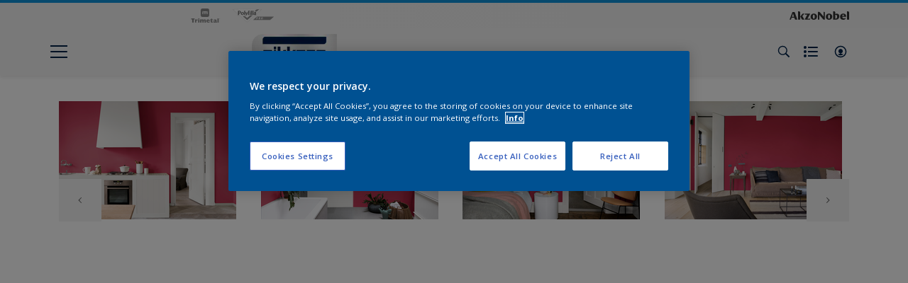

--- FILE ---
content_type: text/html;charset=utf-8
request_url: https://www.sikkens.fr/fr/couleurs/a6-35-40-1477988
body_size: 20988
content:

<!DOCTYPE HTML>

<html data-country="fr" data-locale="fr-FR" dir="ltr" lang="fr-FR">


  <head>
    <meta charset="UTF-8"/>
    <title>A6.35.40 - Rouges et Roses - Trouver des produits dans cette couleur | Sikkens</title>
    <meta name="viewport" content="width=device-width, initial-scale=1, shrink-to-fit=no, viewport-fit=cover"/>
    <meta name="keywords" content="Mat velouté,Métaux non-ferreux,Carport,Portes,Cuivre,Satin,Plafonds,Acier galvanisé,Lambris,Papier peints,Pierreux,Huisseries,Rouges et Roses,Cabanon,Ancienne peinture,Plastiques,Béton,Plâtre,PVC,Revêtements sciés lisse,Radiateurs,Velours,Brillant,Intérieur,Portes ou cadres métalliques,Bois,Cabane de jardin,Cloison sèche,Revêtements sciés rugueux,Grillage,Volets,Extérieur,Satiné Brillant,Rampes,Maçonnerie (ciment, béton...),Encadrement de fenêtres,Fibre de verre,Clôtures,Aluminium,Pergola,Bluestone,Sols,Plinthes,Mat,Sikkens,Métaux,Murs,Métaux ferreux,Briques,Fenêtres,Revêtement,Ciment"/>
    <meta name="description" content="A6.35.40 - Rouges et Roses - Trouver des produits dans cette couleur | Sikkens"/>
    <meta name="template" content="t21-color-details"/>
    
    
    <meta name="robots" content="index,follow"/>
    
    <meta name="baidu-site-verification" content=""/>
    

    
    
    
    <link rel="canonical" href="https://www.sikkens.fr/fr/couleurs/a6-35-40-1477988"/>
    
      
      <link rel="alternate" href="https://www.sikkens.fr/fr/couleurs/a6-35-40-1477988"/>
    
    
    
    
    <script>
      if (window.rawData == undefined) {
        window.rawData = [];
      }
    </script>
    
    
      
      
      
     
     
     
     
          <!-- OneTrust Cookies Consent Notice start for sikkens.nl -->
<script type="text/javascript" src="https://cdn.cookielaw.org/consent/e58bc3bc-a43f-4f52-843c-550cb5b7b6c5/OtAutoBlock.js"></script>
<script src="https://cdn.cookielaw.org/scripttemplates/otSDKStub.js" type="text/javascript" charset="UTF-8" data-domain-script="e58bc3bc-a43f-4f52-843c-550cb5b7b6c5"></script>
<script type="text/javascript">
function OptanonWrapper() { }
</script><!-- OneTrust Cookies Consent Notice end for sikkens.de -->
     
          
     
    
    

    
    




<script data-ot-ignore src="//assets.adobedtm.com/feb986e74bf7/f95cb7da5d29/launch-532cb729038f.min.js" async></script>








    

    
  
    
<link rel="stylesheet" href="/etc.clientlibs/akzonobel-common/clientlibs/clientlib-base.min.d90632675378cdea92e8d65dda23518a.css" type="text/css">



  
  
  
  
  
  
  
  
  
  
  
  
  
  
  
  
  
  
  
  
  
  
  
  



    
  
  
    
<link rel="stylesheet" href="/etc.clientlibs/akzonobel-common/clientlibs/clientlib-site-painters.min.619e706256cde1ffb3230ebb303a32a8.css" type="text/css">





    
    
    

    

    
    
    

    
  
  <link rel="apple-touch-icon" sizes="180x180" href="/content/dam/akzonobel-painters/sikkens/fr/fr/favicon/apple-touch-icon-180x180.png"/>
  <link rel="icon" type="image/png" sizes="192x192" href="/content/dam/akzonobel-painters/sikkens/fr/fr/favicon/icon-192x192.png"/>
  <link rel="icon" type="image/png" sizes="512x512" href="/content/dam/akzonobel-painters/sikkens/fr/fr/favicon/icon-512x512.png"/>
  <link rel="icon" type="image/png" sizes="32x32" href="/content/dam/akzonobel-painters/sikkens/fr/fr/favicon/icon-32x32.png"/>
  <link rel="icon" type="image/png" sizes="16x16" href="/content/dam/akzonobel-painters/sikkens/fr/fr/favicon/icon-16x16.png"/>
  <link rel="shortcut icon" type="image/x-icon" href="/content/dam/akzonobel-painters/sikkens/fr/fr/favicon/favicon.ico"/>


    
    
    
    
    
    
    

    
    
    
    
    
    
    
    
    
    
    
    
    

    
    
    
    

    
    

    
    

   
    
    
    
    

    
    

    
    

    <script>
      var woodStainBaseUrl = 'https://codtranslucent-tst.azureedge.net/api/colors/';
      window.pageInfo = {
        generic: {
          environment: 'prod',
          dataLayerVersion: '2020may',
          siteCode: 'efrexp',
          colorPopupFlag: 'false',
          displayShippingInformation: 'false'
        },
        user: {
          userID: undefined
        },
        page: {
          info: {
            ID: '319e9386-5627-3fd3-9af9-4830943aeda2',
            name: 'A6.35.40',
            version: undefined,
            language: 'fr-FR',
            geoRegion: 'FR',
            brand: 'Sikkens'
          },
          visualizationInfo: {
            environment: 'prod',
            siteCode: 'efrexp',
            language: 'fr-FR',
            brand: 'Sikkens',
            name: 'A6.35.40'
          },
          category: {
            pageType: 'Detail',
            primaryCategory: 'Colour',
            subCategory1: 'Red',
            subCategory2: undefined,
            subCategory3: undefined,
            subCategory4: '1477988',
            subCategory5: 'A6.35.40',
            templateName: 't21-color-details'
          },
          attributes: {
            functionalityVersion: '0'
          }
        },
        products: {
          info: {
            ID: undefined,
            name: undefined,
            brand: undefined,
            colourID: undefined,
            colourName: undefined,
            colourCollectionID: undefined,
            colourCollectionName: undefined,
            glossGroup: undefined,
            finishEffect: undefined,
            texture: undefined,
          },
          category: {
            subCategory1: undefined,
            subCategory2: undefined,
            subCategory3: undefined,
            productType: undefined,
            primaryCategory: undefined,
          }
        }
      };

      window.globalData = {
        errorMessages: {
          presence: 'Ce champ est obligatoire.',
          email: 'Cette adresse email ne semble pas correcte',
          includesCapital: 'Le champ doit contenir au moins une majuscule.',
          includesSpecialCharactersOrNumber: 'Le champ doit contenir un chiffre ou un caractère spécial.',
          tooShort: 'Cette valeur doit être au moins égale à %{count} caractères.',
          phoneNumber: 'Le numéro de téléphone fourni n&#39;est pas valide',
          telephoneNumber:'The provided telephone number is invalid',
          checkbox: 'Cette case à cocher est obligatoire.',
          numericality: 'Ce champ ne peut contenir que des chiffres.',
          equality: 'Cette valeur doit être égale à %{attribute}',
          inequality: 'This value should not be equal to current password.',
          recaptcha: 'Le captcha est obligatoire.',
          atLeast: 'Sélectionnez au moins une valeur',
          blockedEmailMessage: 'Emails from this domain are not allowed.'
        },
        api: {
          scrapbook: '/bin/api/scrapbook?domainCode=efrexp',
          shoppingList: '/bin/api/shoppingListSave?page=/content/akzonobel-painters/sikkens/fr/fr/couleurs/a6-35-40-1477988',
          cartGet: '/api/order/cart_details',
          cartAdd: '/api/v2/cart',
          cartStock: '/api/stock/sku',
          orderHistory: '/api/order/history',
          stock: '/api/stock',
          userLogin: '/bin/api/login?page=/content/akzonobel-painters/sikkens/fr/fr/couleurs/a6-35-40-1477988',
          colorPopUp: '/bin/api/colorPopUp?page=/content/akzonobel-painters/sikkens/fr/fr/couleurs/a6-35-40-1477988',
          userLogout: '/bin/api/logout',
          userStatus: '/bin/api/status?domainCode=efrexp',
          b2cUserStatus: '/bin/api/b2c-sso?path=/content/akzonobel-painters/sikkens/fr/fr/couleurs/a6-35-40-1477988&domainCode=efrexp',
          userRecovery: '/bin/api/password?page=/content/akzonobel-painters/sikkens/fr/fr/couleurs/a6-35-40-1477988&domainCode=efrexp',
          userForgot: '/bin/api/forgot-password?domainCode=efrexp&page=/content/akzonobel-painters/sikkens/fr/fr/couleurs/a6-35-40-1477988',
          order: '/api/order',
          documents: '/bin/api/documents?domainCode=efrexp&language=fr',
          storeLocationsOffices: '/bin/api/v2/store-locations-list',
          storeLocations: '/bin/api/v2/store-locations-countries',
          salesLocationsOffices: '/bin/api/v2/sales-representatives',
          salesLocations: '/bin/api/v2/sales-representatives',
          vocProducts: '/bin/api/v1/calculator/build?page=/content/akzonobel-painters/sikkens/fr/fr/couleurs/a6-35-40-1477988',
          woodStainBaseUrl: woodStainBaseUrl
        },
        translations: {
          genericRequestError: "Quelque chose ne va pas. Essayez à nouveau.",
          accountSuccessMessage: "Détails mis à jour avec succès",
          colorScrapbookSuccessMessage: "Couleur ajouté à <a href=\"/fr/workspace\">Mes favoris</a>.",
          articleScrapbookSuccessMessage: "Article ajouté à  <a href=\"/fr/workspace\">Mes favoris</a>.",
          productScrapbookSuccessMessage:"Produit ajouté à  <a href=\"/fr/workspace\">Mes favoris</a>.",
          loginScrapbookMessage:  "Vous n&#39;êtes pas connecté. Connectez-vous pour visualiser et/ou enregistrer les projets. <button type='button' class='js-login-button'>Connectez-vous</button> ou <button type ='button' class='js-register-button'> Inscrivez-vous ici</button>",
          addToCartSuccessMessage: "Le produit a été ajouté avec succès à votre panier",
          addToCartOutOfStockMessage: "Le produit est en rupture de stock",
          kilometers: "km",
          miles: "miles",
          squareMeters: "m²",
          compare: "Comparer",
          seeCompared:"Voir la comparaison",
          contactFormSentButton:"Envoyé",
          contactFormSendButton:"Envoyer",
          productWorkspaceSuccessMessage: "Nous avons ajouté votre produit à <a href=\"/fr/workspace/detail?spaceId={spaceId}\">votre espace de travail {spaceName}</a>.",
          colorWorkspaceSuccessMessage: "Nous avons ajouté votre couleur à  <a href=\"/fr/workspace/detail?spaceId={spaceId}\">votre espace de travail {spaceName}</a>.",
          removeProductFromWorkspace: "We’ve deleted the product. <button type='button' data-item-id='{itemId}' data-item-type='{type}'class='js-undo-button'>annuler</button>",
          removeColorFromWorkspace: "We’ve deleted the color. <button type='button' data-item-id='{itemId}' data-item-type='{type}'class='js-undo-button'>annuler</button>",
          addToShoppingList: "Nous avons ajouté {product} à votre <a href=\"/fr/shoppinglist\">Liste d&#39;achats</a>.",
          removeFromShoppingList: "Nous avons supprimé {product} de votre liste d&#39;achats. <a href=\"/fr/shoppinglist\">Liste d&#39;achats</a>.",
          removeTesterShoppingList: "We’ve removed drytester from your <a href=\"/fr/shoppinglist\">Liste d&#39;achats</a>.",
          buyNow:"Achetez chez un revendeur",
          acceptCookies:"En raison de vos paramètres de confidentialité, nous ne pouvons pas lire cette vidéo."
        },
        url: {
          comparePagePath: '/fr/comparer'
        },
        config: {
          enableScrapbook:false,
          enableSurvey:false
        },
        bazaarVoice: {
          enabled: false,
          environment: 'production',
          brand: '',
          country: 'FR',
          locale: 'fr'
        }
      };
      try {
        window.userObj = JSON.parse(window.localStorage.getItem("loginSession"));
        <!--/* Some of the clientlibs rewrites userID and set it to empty value. This code invokes after libs are loaded. */-->
        window.addEventListener("load", function(){
          window.pageInfo.user.userID = window.userObj?.uuid;
        });
      } catch (e) {
        window.userObj = null;
      }
    </script>
  </head>


<body class="color-page page basicpage font-fr-FR  style-extreme-left-align" data-theme=" " data-sitecode="efrexp" data-editor="false">
      <a href="#app" class="skip-link">Skip to main content</a>






  



  <main id="app">
  <div data-component="app-root" class="app-root" data-page-id="/content/akzonobel-painters/sikkens/fr/fr/couleurs/a6-35-40-1477988/jcr:content">
    
    
  

  <div data-component="a41-alert" class="a41-alert" role="alert" data-type="info">
    <div class="content-wrapper s-no-padding">
      <div class="grid">
        <div class="col col-12">
          <div class="alert-body body-copy-xs ">
            <div class="js-icon">
              
            </div>
            <div class="js-alert-body">
              
            </div>
            <button class="close-button js-close-button" aria-label="Close the alert">
              
  <span class="icon " data-component="icon" data-icon="cross"></span>

            </button>
          </div>
        </div>
      </div>
    </div>
  </div>


    
    








<header data-component="s1-header" data-id="s1_header-1604935780" data-azureb2c-enabled="false" data-is-geolocation-site-switcher="false" class="s1-header full-layout cp-top-spacing-none cp-bottom-spacing-none style-default has-multi-brand " data-geolocation-content-api="/bin/api/languagelist?countryPagePath=/content/akzonobel-painters/sikkens/fr/fr/couleurs/a6-35-40-1477988" data-scroll-component>
  <div class="header-backdrop js-backdrop"></div>
  <nav>
    

  <div class="m60-corporate-bar full-layout " data-component="m60-corporate-bar" data-is-gradient="false">
    <div class="content-wrapper s-no-padding">
      <div class="multibrand">
        
          <a href="/fr/marques/trimetal" class="brand-logo" title="Trimetal">
            
  
  
  
  
  
  
  
  
  
  <picture class="a3-image " data-component="a3-image">
    
    <source media="(max-width: 768px)" class="js-small-image" data-srcset="//images.akzonobel.com/akzonobel-painters/sikkens/fr/fr/trimetal/trimetal-color.png?impolicy=.auto"/>
    <img data-src="//images.akzonobel.com/akzonobel-painters/sikkens/fr/fr/trimetal/trimetal-color.png?impolicy=.auto" alt="Brand logo" class="image js-normal-image    lazyload" itemprop="image"/>
  </picture>

          </a>
        
          <a href="/fr/marques/polyfilla-pro" class="brand-logo" title="Polyfilla">
            
  
  
  
  
  
  
  
  
  
  <picture class="a3-image " data-component="a3-image">
    
    <source media="(max-width: 768px)" class="js-small-image" data-srcset="/content/dam/akzonobel-painters/sikkens/fr/fr/polyfilla/polyfilla-pro_2.svg"/>
    <img data-src="/content/dam/akzonobel-painters/sikkens/fr/fr/polyfilla/polyfilla-pro_2.svg" alt="Brand logo" class="image js-normal-image    lazyload" itemprop="image"/>
  </picture>

          </a>
        
      </div>
      
      
      
      
      <div class="corporate-logo">
          
            
        
        <a href="https://www.akzonobel.com" target="_self" aria-label="Corporate logo">
  <span class="icon " data-component="icon" data-icon="akzoNobel-logo"></span>
</a>
        
      </div>
    </div>
  </div>


    <div class="content-wrapper main-nav-wrapper js-main-nav">
      <div class="grid">
        <button class="hamburger-icon js-menu-button" aria-label="Menu">
          <span class="hamburger-bars"></span>
        </button>
        <div class="col logo-wrapper col-3 col-m-2 ">
          <a href="https://www.sikkens.fr/fr" class="logo js-logo " aria-label="Logo">
            
  
  
  
  
  
  
  
  
  
  <picture class="a3-image " data-component="a3-image">
    
    <source media="(max-width: 768px)" class="js-small-image" data-srcset="//images.akzonobel.com/akzonobel-painters/sikkens/fr/fr/logo/sikkens2_4.png?impolicy=.auto"/>
    <img data-src="//images.akzonobel.com/akzonobel-painters/sikkens/fr/fr/logo/sikkens2_4.png?impolicy=.auto" alt="Brand Logo" class="image js-normal-image    lazyload" itemprop="image"/>
  </picture>

          </a>
        </div>
        <div class="col col-5 col-l-10 navigation-wrapper" data-longer-logo="0">
          
  <div class="m29-primary-navigation" data-component="m29-primary-navigation">
    <div class="primary-navigation-wrapper js-primary-navigation-wrapper">
        <ul class="navigation-menu">

          
          <li class="has-dropdown  body-copy-s">
            <button class="js-dropdown-item custom-btn" aria-haspopup="true" aria-expanded="false" target="_self">
              <span class="menu-title">
                Produits
              </span>
              
              
  <span class="icon " data-component="icon" data-icon="chevron-down"></span>

            </button>
            <ul class="sub-menu js-sub-item">
              <li>
                <a href="/fr/produits" target="_self">
                  Produit</a>
              </li>
<li>
                <a href="/fr/produits-conseils" target="_self">
                  Focus produits Sikkens</a>
              </li>
<li>
                <a href="/fr/documentation-technique" target="_self">
                  Documentation technique</a>
              </li>

            </ul>
          </li>
        

          
          <li class="has-dropdown  body-copy-s">
            <button class="js-dropdown-item custom-btn" aria-haspopup="true" aria-expanded="false" target="_self">
              <span class="menu-title">
                Couleurs
              </span>
              
              
  <span class="icon " data-component="icon" data-icon="chevron-down"></span>

            </button>
            <ul class="sub-menu js-sub-item">
              <li>
                <a href="/fr/couleurs/filters/c_7929" target="_self">
                  Toutes les couleurs</a>
              </li>
<li>
                <a href="/fr/collections-couleurs" target="_self">
                  Nos collections couleurs</a>
              </li>
<li>
                <a href="/fr/akzonobel-color-studio" target="_self">
                  AkzoNobel Color Studio</a>
              </li>

            </ul>
          </li>
        

          
          <li class="has-dropdown  body-copy-s">
            <button class="js-dropdown-item custom-btn" aria-haspopup="true" aria-expanded="false" target="_self">
              <span class="menu-title">
                Environnement
              </span>
              
              
  <span class="icon " data-component="icon" data-icon="chevron-down"></span>

            </button>
            <ul class="sub-menu js-sub-item">
              <li>
                <a href="/fr/environnement/biomass-balance" target="_self">
                  L’approche BioMass</a>
              </li>
<li>
                <a href="/fr/durabilite" target="_self">
                  Développement durable</a>
              </li>
<li>
                <a href="https://www.ecodds.com/detenteur-de-dechets-chimiques/ou-deposer-vos-dechets-chimiques" target="_self">
                  Où jeter son pot de peinture ?</a>
              </li>

            </ul>
          </li>
        

          
          <li class="has-dropdown  body-copy-s">
            <button class="js-dropdown-item custom-btn" aria-haspopup="true" aria-expanded="false" target="_self">
              <span class="menu-title">
                Conseils et services 
              </span>
              
              
  <span class="icon " data-component="icon" data-icon="chevron-down"></span>

            </button>
            <ul class="sub-menu js-sub-item">
              <li>
                <a href="/fr/conseils/tous-les-conseils" target="_self">
                  Tous les conseils &amp; services</a>
              </li>
<li>
                <a href="/fr/conseils/connaissances" target="_self">
                  La vie du peintre</a>
              </li>
<li>
                <a href="/fr/conseils/formations" target="_self">
                  Formation</a>
              </li>
<li>
                <a href="/fr/conseils/faq" target="_self">
                  Conseils et services Questions fréquentes</a>
              </li>
<li>
                <a href="/fr/conseils/contact" target="_self">
                  Contactez-nous</a>
              </li>

            </ul>
          </li>
        

          
          <li class="  body-copy-s">
            <a aria-haspopup="false" aria-expanded="false" target="_self" href="/fr/akzonobel-acteur-majeur-du-secteur-de-la-peinture">
              <span class="menu-title">
                Prescription
              </span>
              
              
            </a>
            
          </li>
        

          
          <li class="  body-copy-s">
            <a aria-haspopup="false" aria-expanded="false" target="_self" href="/fr/distributeurs">
              <span class="menu-title">
                Trouver un magasin
              </span>
              
              
            </a>
            
          </li>
        </ul>
    </div>

    

  <div class="m60-corporate-bar full-layout " data-component="m60-corporate-bar" data-is-gradient="false">
    <div class="content-wrapper s-no-padding">
      <div class="multibrand">
        
          <a href="/fr/marques/trimetal" class="brand-logo" title="Trimetal">
            
  
  
  
  
  
  
  
  
  
  <picture class="a3-image " data-component="a3-image">
    
    <source media="(max-width: 768px)" class="js-small-image" data-srcset="//images.akzonobel.com/akzonobel-painters/sikkens/fr/fr/trimetal/trimetal-color.png?impolicy=.auto"/>
    <img data-src="//images.akzonobel.com/akzonobel-painters/sikkens/fr/fr/trimetal/trimetal-color.png?impolicy=.auto" alt="Brand logo" class="image js-normal-image    lazyload" itemprop="image"/>
  </picture>

          </a>
        
          <a href="/fr/marques/polyfilla-pro" class="brand-logo" title="Polyfilla">
            
  
  
  
  
  
  
  
  
  
  <picture class="a3-image " data-component="a3-image">
    
    <source media="(max-width: 768px)" class="js-small-image" data-srcset="/content/dam/akzonobel-painters/sikkens/fr/fr/polyfilla/polyfilla-pro_2.svg"/>
    <img data-src="/content/dam/akzonobel-painters/sikkens/fr/fr/polyfilla/polyfilla-pro_2.svg" alt="Brand logo" class="image js-normal-image    lazyload" itemprop="image"/>
  </picture>

          </a>
        
      </div>
      
      
      
      
      <div class="corporate-logo">
          
            
        
        <a href="https://www.akzonobel.com" target="_self" aria-label="Corporate logo">
  <span class="icon " data-component="icon" data-icon="akzoNobel-logo"></span>
</a>
        
      </div>
    </div>
  </div>

  </div>

          
  <div class="m43-secondary-navigation" data-component="m43-secondary-navigation" data-iscart-enabled="false">
    
    
    
    
    

    <ul class="secondary-navigation-menu">

      <li>
        
    
    
    <button class="a8-icon-button js-search-button
             " data-component="a8-icon-button" aria-label="Search">
      
  <span class="icon " data-component="icon" data-icon="search"></span>

      
    </button>
  
      </li>

      

      <li class="shopping-list js-shopping-list" data-multibrand="true">
        
    
    
    <button class="a8-icon-button js-shopping-list-button
             " data-component="a8-icon-button" aria-label="Shopping list" aria-expanded="false" aria-haspopup="true">
      
  <span class="icon " data-component="icon" data-icon="shopping-list-empty"></span>

      
    </button>
  
        
  <div data-component="m13-shopping-list-dropdown" class="m13-shopping-list-dropdown" data-logged-in="false" style="--left-position:10px">

    
    
    
    <button class="a8-icon-button close-button js-close-button
             " data-component="a8-icon-button">
      
  <span class="icon " data-component="icon" data-icon="cross"></span>

      
    </button>
  

    <div class="brands">
      
        <a href="#" class="brand body-copy-s">
          
  
  
  
  
  
  
  
  
  
  <picture class="a3-image brand-image" data-component="a3-image">
    
    <source media="(max-width: 768px)" class="js-small-image" data-srcset="//images.akzonobel.com/akzonobel-painters/sikkens/fr/fr/trimetal/trimetal-color.png?impolicy=.auto"/>
    <img data-src="//images.akzonobel.com/akzonobel-painters/sikkens/fr/fr/trimetal/trimetal-color.png?impolicy=.auto" class="image js-normal-image   fit-contain lazyload" itemprop="image"/>
  </picture>

          Trimetal
        </a>
      
        <a href="#" class="brand body-copy-s">
          
  
  
  
  
  
  
  
  
  
  <picture class="a3-image brand-image" data-component="a3-image">
    
    <source media="(max-width: 768px)" class="js-small-image" data-srcset="/content/dam/akzonobel-painters/sikkens/fr/fr/polyfilla/polyfilla-pro_2.svg"/>
    <img data-src="/content/dam/akzonobel-painters/sikkens/fr/fr/polyfilla/polyfilla-pro_2.svg" class="image js-normal-image   fit-contain lazyload" itemprop="image"/>
  </picture>

          Polyfilla
        </a>
      
    </div>

  </div>

      </li>


      

      
      
      <li class="js-user-button" data-login-label="Mon compte" data-logout-label="Mon compte"></li>
    </ul>

    
  <div data-component="m12-my-account-dropdown" class="m12-my-account-dropdown" data-logged-in="false" data-redirect-url="https://www.sikkens.fr//fr/couleurs/a6-35-40-1477988.html/page" data-domain-code="efrexp" data-is-azure-enabled="false">
    <button class="close-button js-close-button">
      
  <span class="icon " data-component="icon" data-icon="cross"></span>

    </button>

    
  <span class="icon user-icon" data-component="icon" data-icon="user"></span>


    <div class="details">
       <span class="blockquote title">
          Mon compte
       </span>

      
    
    
    
    
    
    
    
    
    <button data-component="a122-primary-button" class="a122-primary-button  
              js-login-button   " data-icon-alignment="left">
      
      
      <span class="cta-text body-copy-rg">Connexion</span>
      
      
    </button>
  
      <span class="register body-copy-s">
        Pas de compte ?
        <span class="register-cta js-register-button" role="button">Inscrivez-vous ici</span>
      </span>

      <div class="my-account-footer">
        
          
  
  
  

  <a class="a2-text-link body-copy-s js-favourite-button  " data-component="a2-text-link" data-label="Mon espace de travail" href="/fr/workspace" target="_self">
    
  <span class="icon icon" data-component="icon" data-icon="favourite-empty"></span>

    
    <div class="text-link-label ">
      
      <span>Mon espace de travail</span>
    </div>
    
    
    
  </a>

        
        
      </div>
    </div>
    <div class="logged-in-details">
      
      
        
  
  
  

  <a class="a2-text-link blockquote title  " data-component="a2-text-link" data-label="Mon compte" href="/fr/my-account" target="_self">
    
    
    <div class="text-link-label ">
      
      <span>Mon compte</span>
    </div>
    
    
    
  </a>

      <span class="user-name body-copy-xs js-user-name"></span>

      <div class="my-account-footer">
        
  
  
  

  <a class="a2-text-link body-copy-s js-logout-button  " data-component="a2-text-link" data-label="Logout" href="#" target="_self">
    
  <span class="icon " data-component="icon" data-icon="logout"></span>

    
    <div class="text-link-label ">
      
      <span>Logout</span>
    </div>
    
    
    
  </a>

        
          
  
  
  

  <a class="a2-text-link body-copy-s js-favourite-button  " data-component="a2-text-link" data-label="Mon espace de travail" href="/fr/workspace" target="_self">
    
  <span class="icon icon" data-component="icon" data-icon="favourite-empty"></span>

    
    <div class="text-link-label ">
      
      <span>Mon espace de travail</span>
    </div>
    
    
    
  </a>

        
        
      </div>
      
      <div class="my-account-delete js-ad-link">
        
        
        
  
  
  

  <button class="a2-text-link body-copy-s delete-account-link js-delete-account-button  " data-component="a2-text-link" data-label="Delete Account" target="_self">
    
    
    <div class="text-link-label ">
      <span>Supprimer le compte</span>
      
    </div>
    
    
    
  </button>

     </div>
     
    </div>
  </div>


  </div>

        </div>
      </div>
      <div class="notification-wrapper js-notifications">
        
      </div>
    </div>

    
    
  
  
  <div data-component="m10-search-bar" class="m10-search-bar">
    <form action="/fr/rechercher" method="GET" novalidate class="js-form" data-suggestions-api="/bin/api/search?page=/content/akzonobel-painters/sikkens/fr/fr/couleurs/a6-35-40-1477988" data-hybrid-search="false">
      
    
    
    <button class="a8-icon-button js-search-button search-button
             " data-component="a8-icon-button" aria-label="Search" type="submit">
      
  <span class="icon " data-component="icon" data-icon="search"></span>

      
    </button>
  
      <div class="input-wrapper">
        <input type="text" class="search-field body-copy-rg js-search-input override-focus-visible" aria-label="search-field" name="search" placeholder="Rechercher"/>
        <div class="clear-button js-clear-button-wrapper">
          
  
  
  

  <button class="a2-text-link body-copy-s js-clear-button  " type="button" data-component="a2-text-link" data-label="Effacer" target="_self">
    
    
    <div class="text-link-label ">
      
      <span>Effacer</span>
    </div>
    
    
    
  </button>

        </div>
      </div>
      
    
    
    <button class="a8-icon-button js-close-button close-button
             " data-component="a8-icon-button" aria-label="Close" type="button">
      
  <span class="icon " data-component="icon" data-icon="cross"></span>

      
    </button>
  
    </form>
  </div>

    <div class="suggestion-container js-suggestion-container" data-no-results-title="Aucun résultat trouvé" data-show-all-label="Afficher tous les résultats" data-show-all-url="/fr/rechercher" data-is-author="false" data-is-sustainable2d-enabled="true" data-default-wood-type="dark">
    </div>
  </nav>
  
</header>








<section data-component="c36-login" class="c36-login" data-id="c36_login_copy-1625560076" data-disable-captcha="false">
  <div class="mask js-mask" role="presentation"></div>
    <div class="modal js-modal">
      <header>
        
    
    
    <button class="a8-icon-button close-button js-close-button
             " data-component="a8-icon-button" title="Fermer">
      
  <span class="icon " data-component="icon" data-icon="cross"></span>

      
    </button>
  
      </header>
      <div class="card-container js-card">

        
        
        

  <section data-component="m31-form-content" class="m31-form-content" data-state="login">
    <header class="form-content-header">
      
      <p class="header-04 title">Mon compte</p>
    </header>
    
          
     
  <div class="m36-login-form" data-component="m36-login-form">
    <form class="login-form js-form" action="/bin/api/login" method="POST" novalidate>
      












 
 

    

    

    

    

    

    


<div class="a11-input-field js-input-parent js-email" data-component="a11-input-field">
 <div class="input-wrapper">
   
   <label class="text-label body-copy-s">
     Adresse e-mail
     
       <span class="required">*</span>
     
   </label>
   <div class="wrapper">
     <input type="email" class="text-input js-text-input js-input body-copy-s js-email" name="email" placeholder="Entrez votre e-mail ici" data-required="true" autocomplete="username"/>           
     
   </div>
  </div>
</div>

      












 
 

    

    

    

    

    

    


<div class="a11-input-field js-input-parent js-password" data-component="a11-input-field">
 <div class="input-wrapper">
   
   <label class="text-label body-copy-s">
     Mot de passe
     
       <span class="required">*</span>
     
   </label>
   <div class="wrapper">
     <input type="password" class="text-input js-text-input js-input body-copy-s js-password" name="password" placeholder="Entrez votre mot de passe ici" data-required="true" autocomplete="current-password"/>           
     <button class="password-visibility js-password-visibility" type="button" data-show="Voir le mot de passe" data-hide="Cacher le mot de passe">
       
  <span class="icon view-show" data-component="icon" data-icon="view-show"></span>

       
  <span class="icon view-hide" data-component="icon" data-icon="view-hide"></span>

     </button>
   </div>
  </div>
</div>

      <button class="body-copy-s forgot-button js-button" data-target="forgot-password" type="button">
        Vous avez oubliez votre mot de passe ?</button>
      
  

  <div class="recaptcha" data-component="recaptcha" data-sitekey="6Les3c8ZAAAAAAslTygkG6rPmb1XRIBC_GQORHu-" data-language="fr-FR">
    <div class="js-widget"></div>
  </div>

      
    
    
    
    
    
    
    
    
    <button data-component="a122-primary-button" type="submit" class="a122-primary-button  
              login-button js-submit   " data-icon-alignment="left">
      
      
      <span class="cta-text body-copy-rg">Connexion</span>
      
      
    </button>
  
    </form>
  </div>

        
    <footer class="form-content-footer">
      <p class="body-copy-s">Vous n’avez pas encore de compte?</p>
      <button class="body-copy-s footer-link" data-target="register">
        Inscrivez-vous ici
      </button>
    </footer>
  </section>


        
        
        

  <section data-component="m31-form-content" class="m31-form-content" data-state="register">
    <header class="form-content-header">
      
      <p class="header-04 title">Bienvenue à Sikkens</p>
    </header>
    
          
  <div class="m37-register-form" data-component="m37-register-form">
    <form class="register-form js-form" action="/bin/api/register?page=/content/akzonobel-painters/sikkens/fr/fr/couleurs/a6-35-40-1477988" method="POST" novalidate>
      












 
 

    

    

    

    

    

    


<div class="a11-input-field js-input-parent input" data-component="a11-input-field">
 <div class="input-wrapper">
   
   <label class="text-label body-copy-s">
     Adresse e-mail
     
       <span class="required">*</span>
     
   </label>
   <div class="wrapper">
     <input type="email" class="text-input js-text-input js-input body-copy-s input" name="email" placeholder="Entrez votre adresse de messagerie ici" data-required="true" autocomplete="username"/>           
     
   </div>
  </div>
</div>

      












 
 

    

    

    

    

    

    


<div class="a11-input-field js-input-parent input" data-component="a11-input-field">
 <div class="input-wrapper">
   
   <label class="text-label body-copy-s">
     Mot de passe
     
       <span class="required">*</span>
     
   </label>
   <div class="wrapper">
     <input type="password" class="text-input js-text-input js-input body-copy-s input" name="password" placeholder="Tapez votre mot de passe" data-required="true" autocomplete="new-password"/>           
     <button class="password-visibility js-password-visibility" type="button" data-show="Voir le mot de passe" data-hide="Cacher le mot de passe">
       
  <span class="icon view-show" data-component="icon" data-icon="view-show"></span>

       
  <span class="icon view-hide" data-component="icon" data-icon="view-hide"></span>

     </button>
   </div>
  </div>
</div>

      
  <div class="m83-password-requirements " data-component="m83-password-requirements">
    <p class="body-copy-s password-requirements-title">Mot de passe requis</p>
    <ul>
      
      <li class="body-copy-s" data-password-requirement="includesCapital">
        
  <span class="icon icon" data-component="icon" data-icon="checkmark"></span>

        Au moins une majuscule
      </li>
      <li class="body-copy-s" data-password-requirement="includesSpecialCharactersOrNumber">
        
  <span class="icon icon" data-component="icon" data-icon="checkmark"></span>

        Au moins un caractère ou numéro spécial
      </li>
      <li class="body-copy-s" data-password-requirement="length|presence">
        
  <span class="icon icon" data-component="icon" data-icon="checkmark"></span>

        Minimum de 8 caractères
      </li>
    </ul>
  </div>

      
  

  <div class="recaptcha" data-component="recaptcha" data-sitekey="6Les3c8ZAAAAAAslTygkG6rPmb1XRIBC_GQORHu-" data-language="fr-FR">
    <div class="js-widget"></div>
  </div>

      
    
    
    
    
    
    
    
    
    <button data-component="a122-primary-button" type="submit" class="a122-primary-button  
              login-button js-submit   " data-icon-alignment="left">
      
      
      <span class="cta-text body-copy-rg">Continuez à l’étape suivante</span>
      
      
    </button>
  
    </form>
  </div>

        
    <footer class="form-content-footer">
      <p class="body-copy-s">Vous avez déjà un compte?</p>
      <button class="body-copy-s footer-link" data-target="login">
        Connectez-vous ici
      </button>
    </footer>
  </section>


        
        
        

  <section data-component="m31-form-content" class="m31-form-content" data-state="terms">
    <header class="form-content-header">
      
  <span class="icon title-icon" data-component="icon" data-icon="terms-illustration"></span>

      <p class="header-04 title">Connectez-vous avec un e-mail</p>
    </header>
    
          
  <div class="m33-terms" data-component="m33-terms">
    <form class="terms-form js-form" action="/bin/api/register?page=/content/akzonobel-painters/sikkens/fr/fr/couleurs/a6-35-40-1477988" method="POST" novalidate>
      <input type="hidden" name="email"/>
      <input type="hidden" name="password"/>
      <input type="hidden" name="g-recaptcha-response" aria-label="Google reCAPTCHA response"/>
      
  
  
  
  <div class="a15-checkbox js-input-parent " data-component="a15-checkbox">
    <label for="privacy-policy" class="checkbox-label-wrapper ">
      <input type="checkbox" id="privacy-policy" name="privacy-policy" class="checkbox-input js-checkbox-input " aria-hidden="true" tabindex="-1"/>
      <span class="checkbox">
        <span class="checkbox-icon">
          
  <span class="icon " data-component="icon" data-icon="checkmark"></span>

        </span>
      </span>
      <span class="checkbox-label-title body-copy-s" data-label="&lt;p>En cochant cette case, vous confirmez avoir lu et accepté que nous traitions vos informations conformément à nos &lt;a href=&#34;/content/akzonobel-painters/sikkens/fr/fr/conditions-generales.html&#34; target=&#34;_blank&#34;>Conditions générales&lt;/a> et à notre &lt;a href=&#34;/content/akzonobel-painters/sikkens/fr/fr/politique-confidentialite.html&#34; target=&#34;_blank&#34;>Politique de confidentialité&lt;/a>.&lt;/p>
">
        <p>En cochant cette case, vous confirmez avoir lu et accepté que nous traitions vos informations conformément à nos <a href="/fr/conditions-generales" target="_blank">Conditions générales</a> et à notre <a href="/fr/politique-confidentialite" target="_blank">Politique de confidentialité</a>.</p>

        
        
        
        
      </span>
    </label>
    
  </div>


      
  
  
  
  <div class="a15-checkbox js-input-parent " data-component="a15-checkbox">
    <label for="newsletter" class="checkbox-label-wrapper ">
      <input type="checkbox" id="newsletter" name="newsletter" class="checkbox-input js-checkbox-input " aria-hidden="true" tabindex="-1"/>
      <span class="checkbox">
        <span class="checkbox-icon">
          
  <span class="icon " data-component="icon" data-icon="checkmark"></span>

        </span>
      </span>
      <span class="checkbox-label-title body-copy-s" data-label="&lt;p>En cochant cette case, vous acceptez de recevoir des e-mails marketing.&lt;/p>
&lt;p>Vous pouvez vous désinscrire à tout moment en cliquant sur le lien de désinscription figurant au bas de nos e-mails.&lt;/p>
">
        <p>En cochant cette case, vous acceptez de recevoir des e-mails marketing.</p>
<p>Vous pouvez vous désinscrire à tout moment en cliquant sur le lien de désinscription figurant au bas de nos e-mails.</p>

        
        
        
        
      </span>
    </label>
    
  </div>


      
      
    
    
    
    
    
    
    
    
    <button data-component="a122-primary-button" type="submit" class="a122-primary-button  
              js-submit   " data-icon-alignment="left">
      
      
      <span class="cta-text body-copy-rg">Créer un compte</span>
      
      
    </button>
  
      <script type="text/json" class="js-explanation-content">
        {
          "title": "<p>Explanation<\/p>\r\n",
          "copy": "<p class=\"body-copy-s\">\u00A0\u00A0</p>\r\n"
        }
      </script>
    </form>
  </div>

        
    <footer class="form-content-footer">
      <p class="body-copy-s">Des préoccupations concernant votre vie privée?</p>
      <a class="body-copy-s footer-link" href="/fr/politique-confidentialite">
        Lisez notre politique de confidentialité..
      </a>
    </footer>
  </section>


        
        
        

  <section data-component="m31-form-content" class="m31-form-content" data-state="registration-success">
    <header class="form-content-header">
      
  <span class="icon title-icon" data-component="icon" data-icon="account-illustration"></span>

      <p class="header-04 title">Merci !</p>
    </header>
    
          <div class="base-content">
            <p class="body-copy-s base-description">pour la création de votre compte</p>
            
    
    
    
    
    
    
    
    
    <button data-component="a122-primary-button" class="a122-primary-button  
              js-registration-success-button   " data-icon-alignment="left">
      
      
      <span class="cta-text body-copy-rg">Login</span>
      
      
    </button>
  
          </div>
        
    <footer class="form-content-footer">
      <p class="body-copy-s">es préoccupations concernant votre vie privée?</p>
      <a class="body-copy-s footer-link" href="/it/dichiarazione-sulla-privacy">
        Lisez notre politique de confidentialité..
      </a>
    </footer>
  </section>


        
        
        

  <section data-component="m31-form-content" class="m31-form-content" data-state="registration-duplicate">
    <header class="form-content-header">
      
  <span class="icon title-icon" data-component="icon" data-icon="account-illustration"></span>

      <p class="header-04 title">Registration complete</p>
    </header>
    
          <div class="base-content">
            <p class="body-copy-s base-description js-duplicate-message" data-description="L&#39;utente {email} esiste già"></p>
            
    
    
    
    
    
    
    
    
    <button data-component="a122-primary-button" class="a122-primary-button  
              js-login-button   " data-icon-alignment="left">
      
      
      <span class="cta-text body-copy-rg">Login</span>
      
      
    </button>
  
          </div>
        
    <footer class="form-content-footer">
      <p class="body-copy-s">If you have concerns about your privacy?</p>
      <a class="body-copy-s footer-link" href="#">
        Read our privacy policy
      </a>
    </footer>
  </section>


        
        
        

  <section data-component="m31-form-content" class="m31-form-content" data-state="forgot-password">
    <header class="form-content-header">
      
  <span class="icon title-icon" data-component="icon" data-icon="password-illustration"></span>

      <p class="header-04 title">Mot de passe oublié ?</p>
    </header>
    
          
  <div class="m38-forgot-password-form" data-component="m38-forgot-password-form">
    <p class="body-copy-s forgot-title">Veuillez entrer votre e-mail associée à votre compte</p>
    <form class="forgot-password-form js-form" action="/bin/api/forgot-password?domainCode=efrexp&page=/content/akzonobel-painters/sikkens/fr/fr/couleurs/a6-35-40-1477988" method="POST" novalidate>
      












 
 

    

    

    

    

    

    


<div class="a11-input-field js-input-parent input" data-component="a11-input-field">
 <div class="input-wrapper">
   
   <label class="text-label body-copy-s">
     Adresse e-mail
     
       <span class="required">*</span>
     
   </label>
   <div class="wrapper">
     <input type="email" class="text-input js-text-input js-input body-copy-s input" name="email" placeholder="Entrez votre e-mail ici" data-required="true" autocomplete="username"/>           
     
   </div>
  </div>
</div>

      
      
    
    
    
    
    
    
    
    
    <button data-component="a122-primary-button" type="submit" class="a122-primary-button  
              js-submit   " data-icon-alignment="left">
      
      
      <span class="cta-text body-copy-rg">Envoyer</span>
      
      
    </button>
  
    </form>
  </div>

        
    <footer class="form-content-footer">
      <p class="body-copy-s"></p>
      <button class="body-copy-s footer-link" data-target="login">
        Retour à Connexion
      </button>
    </footer>
  </section>


        
        
        

  <section data-component="m31-form-content" class="m31-form-content" data-state="change-password-success">
    <header class="form-content-header">
      
      <p class="header-04 title">Modifier le mot de passe</p>
    </header>
    
          <div class="base-content">
            <p class="body-copy-s base-description">Le mot de passe a été modifié avec succès.</p>
            
            
    
    
    
    
    
    
    
    
    <button data-component="a122-primary-button" class="a122-primary-button  
              js-login-button   " data-icon-alignment="left">
      
      
      <span class="cta-text body-copy-rg">Se connecter à nouveau</span>
      
      
    </button>
  
          </div>
        
    
  </section>


        
        
        

  <section data-component="m31-form-content" class="m31-form-content" data-state="email-sent">
    <header class="form-content-header">
      
  <span class="icon title-icon" data-component="icon" data-icon="plane-illustration"></span>

      <p class="header-04 title">Controlla la tua e-mail</p>
    </header>
    
          <div class="base-content">
            <p class="body-copy-s base-description js-sent-message" data-description="The link has been send. Per creare una nuova password, fai clic sul link contenuto nell&#39;e-mail e inserisci una nuova password."></p>
            
    
    
    
    
    
    
    
    
    <button data-component="a122-primary-button" class="a122-primary-button  
              js-login-button   " data-icon-alignment="left">
      
      
      <span class="cta-text body-copy-rg">Back to login</span>
      
      
    </button>
  
          </div>
        
    
  </section>



        
        

  <section data-component="m31-form-content" class="m31-form-content" data-state="survey">
    <header class="form-content-header">
      
      <p class="header-04 title">Pour des conseils plus personnalisés, veuillez répondre aux 3 questions ci-dessous.</p>
    </header>
    
          

  
  
  
  
  


  <div class="m19-survey-form" data-component="m19-survey-form" data-error>
    
  <div class="a34-body-copy body-copy-s wysiwyg" data-component="a34-body-copy">
    <div class="js-camp-temp-text-color ">
      
      Vous devez répondre à toutes les questions avant de soumettre.
    </div>
    
  </div>

    <form action="/bin/api/newsletter/subscribe/survey?domainCode=efrexp&locale=fr&path=/content/akzonobel-painters/sikkens/fr/fr/conf/admin/jcr:content/root/responsivegrid/c36_login_copy" class="js-form" method="POST">
      
        <fieldset>
          <span class="body-copy-rg fieldset-count">1</span>
          <p class="blockquote fieldset-title">Quand allez-vous peindre ? (*)</p>
          <span class="error-portal error-portal-when"></span>
          
            
              

  <div class="a13-radio js-input-parent " data-component="a13-radio" data-group="when">
    <label class="radio-button-label-wrapper" for="when-gq1aNextMonth">
      <span class="radio-button-label-title body-copy-s">Le mois prochain</span>
      <input type="radio" name="when" id="when-gq1aNextMonth" data-value="gq1aNextMonth" value="gq1aNextMonth" class="radio-button-input " aria-hidden="true" tabindex="-1"/>
      <div class="radio-button-custom-indicator"></div>
    </label>
  </div>

            
            
          
            
              

  <div class="a13-radio js-input-parent " data-component="a13-radio" data-group="when">
    <label class="radio-button-label-wrapper" for="when-gq1b1-3Months">
      <span class="radio-button-label-title body-copy-s">Dans 1 à 3 mois</span>
      <input type="radio" name="when" id="when-gq1b1-3Months" data-value="gq1b1-3Months" value="gq1b1-3Months" class="radio-button-input " aria-hidden="true" tabindex="-1"/>
      <div class="radio-button-custom-indicator"></div>
    </label>
  </div>

            
            
          
            
              

  <div class="a13-radio js-input-parent " data-component="a13-radio" data-group="when">
    <label class="radio-button-label-wrapper" for="when-gq1c3-6Months">
      <span class="radio-button-label-title body-copy-s">Dans 3 à 6 mois</span>
      <input type="radio" name="when" id="when-gq1c3-6Months" data-value="gq1c3-6Months" value="gq1c3-6Months" class="radio-button-input " aria-hidden="true" tabindex="-1"/>
      <div class="radio-button-custom-indicator"></div>
    </label>
  </div>

            
            
          
            
              

  <div class="a13-radio js-input-parent " data-component="a13-radio" data-group="when">
    <label class="radio-button-label-wrapper" for="when-gq1d6Months">
      <span class="radio-button-label-title body-copy-s">Dans plus de 6 mois</span>
      <input type="radio" name="when" id="when-gq1d6Months" data-value="gq1d6Months" value="gq1d6Months" class="radio-button-input " aria-hidden="true" tabindex="-1"/>
      <div class="radio-button-custom-indicator"></div>
    </label>
  </div>

            
            
          
        </fieldset>
      
        <fieldset>
          <span class="body-copy-rg fieldset-count">2</span>
          <p class="blockquote fieldset-title">Quelle pièce comptez-vous peindre? (*)</p>
          <span class="error-portal error-portal-what"></span>
          
            
            
              
  
  
  
  <div class="a15-checkbox js-input-parent " data-component="a15-checkbox">
    <label for="what-gq2All" class="checkbox-label-wrapper ">
      <input type="checkbox" id="what-gq2All" name="what" class="checkbox-input js-checkbox-input " data-value="gq2All" aria-hidden="true" tabindex="-1" value="gq2All"/>
      <span class="checkbox">
        <span class="checkbox-icon">
          
  <span class="icon " data-component="icon" data-icon="checkmark"></span>

        </span>
      </span>
      <span class="checkbox-label-title body-copy-s" data-label="Tous">
        Tous
        
        
        
        
      </span>
    </label>
    
  </div>

            
          
            
            
              
  
  
  
  <div class="a15-checkbox js-input-parent " data-component="a15-checkbox">
    <label for="what-gq2Hallway" class="checkbox-label-wrapper ">
      <input type="checkbox" id="what-gq2Hallway" name="what" class="checkbox-input js-checkbox-input " data-value="gq2Hallway" aria-hidden="true" tabindex="-1" value="gq2Hallway"/>
      <span class="checkbox">
        <span class="checkbox-icon">
          
  <span class="icon " data-component="icon" data-icon="checkmark"></span>

        </span>
      </span>
      <span class="checkbox-label-title body-copy-s" data-label="Couloir">
        Couloir
        
        
        
        
      </span>
    </label>
    
  </div>

            
          
            
            
              
  
  
  
  <div class="a15-checkbox js-input-parent " data-component="a15-checkbox">
    <label for="what-gq2LivingRoom" class="checkbox-label-wrapper ">
      <input type="checkbox" id="what-gq2LivingRoom" name="what" class="checkbox-input js-checkbox-input " data-value="gq2LivingRoom" aria-hidden="true" tabindex="-1" value="gq2LivingRoom"/>
      <span class="checkbox">
        <span class="checkbox-icon">
          
  <span class="icon " data-component="icon" data-icon="checkmark"></span>

        </span>
      </span>
      <span class="checkbox-label-title body-copy-s" data-label="Salon">
        Salon
        
        
        
        
      </span>
    </label>
    
  </div>

            
          
            
            
              
  
  
  
  <div class="a15-checkbox js-input-parent " data-component="a15-checkbox">
    <label for="what-gq2Bedroom" class="checkbox-label-wrapper ">
      <input type="checkbox" id="what-gq2Bedroom" name="what" class="checkbox-input js-checkbox-input " data-value="gq2Bedroom" aria-hidden="true" tabindex="-1" value="gq2Bedroom"/>
      <span class="checkbox">
        <span class="checkbox-icon">
          
  <span class="icon " data-component="icon" data-icon="checkmark"></span>

        </span>
      </span>
      <span class="checkbox-label-title body-copy-s" data-label="Chambre">
        Chambre
        
        
        
        
      </span>
    </label>
    
  </div>

            
          
            
            
              
  
  
  
  <div class="a15-checkbox js-input-parent " data-component="a15-checkbox">
    <label for="what-gq2Kitchen" class="checkbox-label-wrapper ">
      <input type="checkbox" id="what-gq2Kitchen" name="what" class="checkbox-input js-checkbox-input " data-value="gq2Kitchen" aria-hidden="true" tabindex="-1" value="gq2Kitchen"/>
      <span class="checkbox">
        <span class="checkbox-icon">
          
  <span class="icon " data-component="icon" data-icon="checkmark"></span>

        </span>
      </span>
      <span class="checkbox-label-title body-copy-s" data-label="Cuisine">
        Cuisine
        
        
        
        
      </span>
    </label>
    
  </div>

            
          
            
            
              
  
  
  
  <div class="a15-checkbox js-input-parent " data-component="a15-checkbox">
    <label for="what-gq2Study" class="checkbox-label-wrapper ">
      <input type="checkbox" id="what-gq2Study" name="what" class="checkbox-input js-checkbox-input " data-value="gq2Study" aria-hidden="true" tabindex="-1" value="gq2Study"/>
      <span class="checkbox">
        <span class="checkbox-icon">
          
  <span class="icon " data-component="icon" data-icon="checkmark"></span>

        </span>
      </span>
      <span class="checkbox-label-title body-copy-s" data-label="Bureau">
        Bureau
        
        
        
        
      </span>
    </label>
    
  </div>

            
          
            
            
              
  
  
  
  <div class="a15-checkbox js-input-parent " data-component="a15-checkbox">
    <label for="what-gq2DiningRoom" class="checkbox-label-wrapper ">
      <input type="checkbox" id="what-gq2DiningRoom" name="what" class="checkbox-input js-checkbox-input " data-value="gq2DiningRoom" aria-hidden="true" tabindex="-1" value="gq2DiningRoom"/>
      <span class="checkbox">
        <span class="checkbox-icon">
          
  <span class="icon " data-component="icon" data-icon="checkmark"></span>

        </span>
      </span>
      <span class="checkbox-label-title body-copy-s" data-label="Salle à manger">
        Salle à manger
        
        
        
        
      </span>
    </label>
    
  </div>

            
          
            
            
              
  
  
  
  <div class="a15-checkbox js-input-parent " data-component="a15-checkbox">
    <label for="what-gq2Outside" class="checkbox-label-wrapper ">
      <input type="checkbox" id="what-gq2Outside" name="what" class="checkbox-input js-checkbox-input " data-value="gq2Outside" aria-hidden="true" tabindex="-1" value="gq2Outside"/>
      <span class="checkbox">
        <span class="checkbox-icon">
          
  <span class="icon " data-component="icon" data-icon="checkmark"></span>

        </span>
      </span>
      <span class="checkbox-label-title body-copy-s" data-label="Extérieur">
        Extérieur
        
        
        
        
      </span>
    </label>
    
  </div>

            
          
            
            
              
  
  
  
  <div class="a15-checkbox js-input-parent " data-component="a15-checkbox">
    <label for="what-gq2ChildrensRoom" class="checkbox-label-wrapper ">
      <input type="checkbox" id="what-gq2ChildrensRoom" name="what" class="checkbox-input js-checkbox-input " data-value="gq2ChildrensRoom" aria-hidden="true" tabindex="-1" value="gq2ChildrensRoom"/>
      <span class="checkbox">
        <span class="checkbox-icon">
          
  <span class="icon " data-component="icon" data-icon="checkmark"></span>

        </span>
      </span>
      <span class="checkbox-label-title body-copy-s" data-label="Chambre d’enfant">
        Chambre d’enfant
        
        
        
        
      </span>
    </label>
    
  </div>

            
          
        </fieldset>
      
        <fieldset>
          <span class="body-copy-rg fieldset-count">3</span>
          <p class="blockquote fieldset-title">Quelle est la raison de ce projet? (*)</p>
          <span class="error-portal error-portal-why"></span>
          
            
              

  <div class="a13-radio js-input-parent " data-component="a13-radio" data-group="why">
    <label class="radio-button-label-wrapper" for="why-gq3aRefresh">
      <span class="radio-button-label-title body-copy-s">Je rénove ma pièce (rendre plus lumineux, rafraichir les murs…)</span>
      <input type="radio" name="why" id="why-gq3aRefresh" data-value="gq3aRefresh" value="gq3aRefresh" class="radio-button-input " aria-hidden="true" tabindex="-1"/>
      <div class="radio-button-custom-indicator"></div>
    </label>
  </div>

            
            
          
            
              

  <div class="a13-radio js-input-parent " data-component="a13-radio" data-group="why">
    <label class="radio-button-label-wrapper" for="why-gq3bChange">
      <span class="radio-button-label-title body-copy-s">Je redécore ma pièce (style moderne, bohème…)</span>
      <input type="radio" name="why" id="why-gq3bChange" data-value="gq3bChange" value="gq3bChange" class="radio-button-input " aria-hidden="true" tabindex="-1"/>
      <div class="radio-button-custom-indicator"></div>
    </label>
  </div>

            
            
          
        </fieldset>
      
      <input type="hidden" value="" name="email" class="js-email-input"/>
      <p class="body-copy-s error-message js-error-message"> *Questions obligatoires.</p>

      
    
    
    
    
    
    
    
    
    <button data-component="a122-primary-button" type="submit" class="a122-primary-button  
              login-button js-submit   " data-icon-alignment="left">
      
      
      <span class="cta-text body-copy-rg">Envoyer</span>
      
      
    </button>
  
    </form>
  </div>



        
    
  </section>


        
        

  <section data-component="m31-form-content" class="m31-form-content" data-state="survey-success">
    <header class="form-content-header">
      
  <span class="icon title-icon" data-component="icon" data-icon="newsletter-illustration"></span>

      <p class="header-04 title">Merci !</p>
    </header>
    
          <div class="base-content">
            <p class="body-copy-s base-description">
              Vous allez recevoir nos newsletters rapidement, à bientôt !</p>
          </div>
        
    
  </section>


          
        
      
      
      

  <section data-component="m31-form-content" class="m31-form-content" data-state="delete-account">
    <header class="form-content-header">
      
      <p class="header-04 title">Supprimer le compte</p>
    </header>
    
      
     
     
     <div class="m118-delete-account-form" data-component="m118-delete-account-form" data-success-message="Votre compte et vos données seront supprimés dans 3 jours.">
    <form class="delete-acccount-form js-form" action="/bin/api/delete?domainCode=efrexp&page=/content/akzonobel-painters/sikkens/fr/fr/couleurs/a6-35-40-1477988" method="POST" novalidate>
          












 
 

    

    

    

    

    

    


<div class="a11-input-field js-input-parent input" data-component="a11-input-field">
 <div class="input-wrapper">
   
   
   <div class="wrapper">
     <input type="hidden" class="text-input js-text-input js-input body-copy-s input" name="sessionId"/>           
     
   </div>
  </div>
</div>

          












 
 

    

    

    

    

    

    


<div class="a11-input-field js-input-parent input" data-component="a11-input-field">
 <div class="input-wrapper">
   
   
   <div class="wrapper">
     <input type="hidden" class="text-input js-text-input js-input body-copy-s input" name="userId"/>           
     
   </div>
  </div>
</div>

          
            
     		<p class="body-copy-s">La suppression de votre compte supprimera définitivement toutes vos données enregistrées.</p>
          <div class="cta-wrapper">
            <div class="cta-container">
            
            
            
    
    
    
    
    
    
    
    
    <button data-component="a122-primary-button" type="button" class="a122-primary-button  
              js-close-button   " data-icon-alignment="left">
      
      
      <span class="cta-text body-copy-rg">Annuler</span>
      
      
    </button>
  

           
           
           
    
    
    
    
    
    
    
    
  
    <button data-component="a126-secondary-button" class="a126-secondary-button  
              js-confirm-button js-submit
            " type="submit" target="_self">
      
      
      <span class="cta-text body-copy-rg">Supprimer</span>
    </button>
  
              </div>
        </div>
    </form>
  </div>

      
    
  </section>


      </div>
    </div>
</section>



    
    


    


<div class="aem-Grid aem-Grid--12 aem-Grid--default--12 ">
    
    <div class="responsivegrid aem-GridColumn aem-GridColumn--default--12">


<div class="aem-Grid aem-Grid--12 aem-Grid--default--12 ">
    
    <div class="cmp cmp-c15-carousel aem-GridColumn aem-GridColumn--default--12">
<section data-component="c15-image-carousel" data-cmp-is="carousel" data-scroll-component class="c15-image-carousel c15-image-carousel-selector cp-top-spacing-default cp-bottom-spacing-default
style-default" style="background-color: ;" data-cmp-autoplay="false" data-cmp-delay="500" data-cmp-autopause-disabled="false" data-cmp-item-active-selector="active" data-cmp-item-selector="[data-slide='item']" aria-roledescription="carousel" role="group">
  <div class="content-wrapper s-no-padding">
    <div class="grid">
      <div class="col col-12">
        
        
  <div class="m27-image-list-draggable" data-component="m27-image-list-draggable" data-generate-bullets="true" data-visible-items="4">
    <div class="carousel-wrapper js-carousel">
      <div class="carousel js-carousel-slides">
        <div class="carousel-item js-carousel-slide" data-slide='item'>
          


 <div class="carousel-inner-item    ">
   
    
    
    
  
  
  
  
  
  
  
  
  
  <picture class="a3-image " data-component="a3-image">
    
    <source media="(max-width: 768px)" class="js-small-image" data-srcset="https://d2csxpduxe849s.cloudfront.net/media/DA47EBAB-6F7B-4CE4-9320462CD86AEA98/C11892C5-B1FB-4941-926F5B4391E22EAC/thul-c79d3e23-99d2-4903-823e-ab26cd6afd6c.png"/>
    <img data-src="https://d2csxpduxe849s.cloudfront.net/media/DA47EBAB-6F7B-4CE4-9320462CD86AEA98/C11892C5-B1FB-4941-926F5B4391E22EAC/thul-c79d3e23-99d2-4903-823e-ab26cd6afd6c.png" class="image js-normal-image fit-cover   lazyload" itemprop="image"/>
  </picture>


    

</div>

        </div>
<div class="carousel-item js-carousel-slide" data-slide='item'>
          


 <div class="carousel-inner-item    ">
   
    
    
    
  
  
  
  
  
  
  
  
  
  <picture class="a3-image " data-component="a3-image">
    
    <source media="(max-width: 768px)" class="js-small-image" data-srcset="https://d2csxpduxe849s.cloudfront.net/media/DA47EBAB-6F7B-4CE4-9320462CD86AEA98/C4B44F0E-9455-447C-B9B336288AB5A437/thul-2b25a3e9-7737-4788-9d6f-abfa8ecc8d8c.png"/>
    <img data-src="https://d2csxpduxe849s.cloudfront.net/media/DA47EBAB-6F7B-4CE4-9320462CD86AEA98/C4B44F0E-9455-447C-B9B336288AB5A437/thul-2b25a3e9-7737-4788-9d6f-abfa8ecc8d8c.png" class="image js-normal-image fit-cover   lazyload" itemprop="image"/>
  </picture>


    

</div>

        </div>
<div class="carousel-item js-carousel-slide" data-slide='item'>
          


 <div class="carousel-inner-item    ">
   
    
    
    
  
  
  
  
  
  
  
  
  
  <picture class="a3-image " data-component="a3-image">
    
    <source media="(max-width: 768px)" class="js-small-image" data-srcset="https://d2csxpduxe849s.cloudfront.net/media/DA47EBAB-6F7B-4CE4-9320462CD86AEA98/D0AD4386-CECE-4F96-BDAD2497C93970E6/thul-ece81a70-73a9-4d8f-9918-c310eaeb4566.png"/>
    <img data-src="https://d2csxpduxe849s.cloudfront.net/media/DA47EBAB-6F7B-4CE4-9320462CD86AEA98/D0AD4386-CECE-4F96-BDAD2497C93970E6/thul-ece81a70-73a9-4d8f-9918-c310eaeb4566.png" class="image js-normal-image fit-cover   lazyload" itemprop="image"/>
  </picture>


    

</div>

        </div>
<div class="carousel-item js-carousel-slide" data-slide='item'>
          


 <div class="carousel-inner-item    ">
   
    
    
    
  
  
  
  
  
  
  
  
  
  <picture class="a3-image " data-component="a3-image">
    
    <source media="(max-width: 768px)" class="js-small-image" data-srcset="https://d2csxpduxe849s.cloudfront.net/media/DA47EBAB-6F7B-4CE4-9320462CD86AEA98/0C4811A7-DD15-4D33-9E478969A28D9A6D/thul-6af88dd9-c7fb-40e6-b997-fd99ddef7939.png"/>
    <img data-src="https://d2csxpduxe849s.cloudfront.net/media/DA47EBAB-6F7B-4CE4-9320462CD86AEA98/0C4811A7-DD15-4D33-9E478969A28D9A6D/thul-6af88dd9-c7fb-40e6-b997-fd99ddef7939.png" class="image js-normal-image fit-cover   lazyload" itemprop="image"/>
  </picture>


    

</div>

        </div>

        

        
        
        
        
        
        
        
        
        
        
        
        
        

        

        

        

        

        

        

        

        
    </div>
    


      
        
    
    
    <button class="a8-icon-button prev-navigation js-prev-navigation
             " data-component="a8-icon-button" title="Diapo précédente">
      
  <span class="icon " data-component="icon" data-icon="chevron-left"></span>

      
    </button>
  

        
    
    
    <button class="a8-icon-button next-navigation js-next-navigation
             " data-component="a8-icon-button" title="Diapo suivante">
      
  <span class="icon " data-component="icon" data-icon="chevron-right"></span>

      
    </button>
  
      
    </div>

    <ul class="bullets-wrapper js-bullet-wrapper has-mobile-line"></ul>
  </div>

      </div>
    </div>
  </div>
  
  
  
</section></div>

    
</div>
</div>
<div class="cmp cmp-c5-color-detail aem-GridColumn aem-GridColumn--default--12">


<section data-component="c5-color-detail" data-id="c5_color_detail-390512793" class="c5-color-detail cp-top-spacing-l  cp-bottom-spacing-l style-default" data-scroll-component>
  <div class="content-wrapper">
    

    <div class="m48-color-detail" data-component="m48-color-detail" data-tracking-name="color-detail" data-color-wall-heading-weight="h2" data-name="A6.35.40" data-ccid="1477988" data-colorid="232139">

    <header class="grid component-header ">
      
      

      
      
      
    </header>

    <div class="grid">
      <div class="col col-12 col-m-6" data-transition-item>
        
  <div class="m44-color-squircle-card" data-component="m44-color-squircle-card" data-compact="false" data-ccid="1477988" data-item-type="product">
    <a class="product-container js-product-container" style="background-color: #B5506B" href="/fr/couleurs/a6-35-40-1477988">
      
       
        
      
       

      
      
      
    
      <h2 class="header-04  product-title">
        
          <span class="label">
            
              A6.35.40
            
            
            
  <span class="icon " data-component="icon" data-icon="arrow-right"></span>

          </span>
          
        
        
        <span class="color-collection-label body-copy-rg">
          AkzoNobel Color Studio - Nuancier Intérieur
        </span>
      </h2>
    </a>
    
    
  
  
  
  


    
    
    
  <button class="a47-add-to-space js-login-button  js-add-to-space" type="button" data-component="a47-add-to-space" data-add-title="Ajouter" data-item-type="color" data-item-name="A6.35.40" data-item-id="1477988" data-item-hex="#B5506B" data-is-sustainable2d-enabled="true" aria-label="Add to workspace">
  
  <span class="icon empty" data-component="icon" data-icon="favourite-empty"></span>

  
  <span class="icon filled" data-component="icon" data-icon="favourite-filled"></span>

  
  </button>



    
    
    
    
  </div>


      </div>
      <div class="col col-12 col-m-6">
        <div class="color-content " data-transition-item>
          
  <div class="m49-find-products" data-component="m49-find-products">
    <div class="paint-bucket" style="background-color: #B5506B">
      <img src="/content/dam/akzonobel-common/common-assets/bucket-top-view.png" alt="Pot de peinture" role="presentation"/>
    </div>
    
    <p class="header-04 related-title">Trouver des produits dans cette couleur</p>
    
    
    
    
    
    
    
    
    
    
    <a data-component="a122-primary-button" target="_self" class="a122-primary-button  
              find-product-button   " href="/fr/produits/filters/cccId_1477988" data-icon-alignment="left">
      
      
      <span class="cta-text body-copy-rg">Allons-y</span>
      
      
    </a>
  
  </div>


                
          
          

          

          
          
          

          
          

          

          

        </div>
      </div>
    </div>
 
      <script type="text/json" class="js-color2d-data">{"translucent":{"layers":"{{count}} layers","layersone":"{{count}} layer","layersother":"{{count}} layers","selectSubstrates":{"substrates":{"light":"Light wood","dark":"Dark wood","middle":"Medium wood"},"title":"Select type of wood"}},"optionsorder":{"translucent":{"options":[{"label":"light","image":"https://msp.images.akzonobel.com/tst/dh/2d/translucent/light.png","order":0},{"label":"middle","image":"https://msp.images.akzonobel.com/tst/dh/2d/translucent/middle.png","order":1},{"label":"dark","image":"https://msp.images.akzonobel.com/tst/dh/2d/translucent/dark.png","order":2}],"defaultSubstrate":"dark"}}}</script>
 
 
</div>


  </div>
</section>
</div>
<div class="cmp cmp-c4-color-combinations aem-GridColumn aem-GridColumn--default--12">


<section data-component="c4-color-combinations" data-id="c4_color_combination-1190922652" data-is-sustainable2d-enabled="true" class="c4-color-combinations cp-top-spacing-l cp-bottom-spacing-l" data-scroll-component>
  <div class="content-wrapper">
    <div class="grid">
      <div class="col col-12">
        <div class="color-combinations-title">
          
  
    
    <div class="m5-text-block  " data-component="m5-text-block" style="color: ">
    <div>
      
  
  
  
  
  
  
  

  <div class="a1-heading" data-component="a1-heading" style="color: ">
    <div class="js-camp-temp-heading-text">
      
      <h2 class="heading-title header-02" data-transition-item>
        
        
          
            Suggestions d'Harmonies
          
          
        
      </h2>
      
      
  </div>
  </div>
  

    </div>
      
  
      
      
    </div>
  
        </div>
      </div>
      
        
  <div class="m6-color-palette" data-component="m6-color-palette">
    <div class="col col-12 col-m-pull-1 col-m-push-1 col-m-9" data-transition-item>
      
  <div class="a43-divider-heading body-copy-s" data-component="a43-divider-heading">
    <span class="divider-heading js-camp-temp-heading-text">Le Blanc Parfait</span>
    
  </div>

    </div>
    <div class="col col-12 col-m-9" data-transition-item>
      
  <div class="m7-color-card    " data-component="m7-color-card" data-ccid="1478432" data-label="AN.02.86" data-hex="#F1E5E4" data-wood-type="dark">
    
    <a data-id="1478432" target="_self" href="/fr/couleurs/an-02-86-1478432">
      <div class="color-card js-color-card color-card-single" data-hex="#F1E5E4" data-is-sustainable2d-enabled="true" style="--background-color: #F1E5E4">
        
        
        
        <span class="color-card-label body-copy-s">
          AN.02.86
        </span>
        
      </div>
    </a>

    
    
    
    
    
  <button class="a47-add-to-space js-login-button  " type="button" data-component="a47-add-to-space" data-add-title="Ajouter" data-item-type="color" data-item-name="AN.02.86" data-item-id="1478432" data-item-hex="#F1E5E4" data-is-sustainable2d-enabled="true" data-wood-type="dark" data-is-color-listing="true" data-is-color-palette="true" aria-label="Add to workspace">
  
  <span class="icon empty" data-component="icon" data-icon="favourite-empty"></span>

  
  <span class="icon filled" data-component="icon" data-icon="favourite-filled"></span>

  
  </button>

      
    

  </div>

    </div>

  </div>

      
        
  <div class="m6-color-palette" data-component="m6-color-palette">
    <div class="col col-12 col-m-pull-1 col-m-push-1 col-m-9" data-transition-item>
      
  <div class="a43-divider-heading body-copy-s" data-component="a43-divider-heading">
    <span class="divider-heading js-camp-temp-heading-text">Neutres colorés</span>
    
  </div>

    </div>
    <div class="col col-12 col-m-3" data-transition-item>
      
  <div class="m7-color-card    " data-component="m7-color-card" data-ccid="1478428" data-label="AN.00.81" data-hex="#DDDAD8" data-wood-type="dark">
    
    <a data-id="1478428" target="_self" href="/fr/couleurs/an-00-81-1478428">
      <div class="color-card js-color-card " data-hex="#DDDAD8" data-is-sustainable2d-enabled="true" style="--background-color: #DDDAD8">
        
        
        
        <span class="color-card-label body-copy-s">
          AN.00.81
        </span>
        
      </div>
    </a>

    
    
    
    
    
  <button class="a47-add-to-space js-login-button  " type="button" data-component="a47-add-to-space" data-add-title="Ajouter" data-item-type="color" data-item-name="AN.00.81" data-item-id="1478428" data-item-hex="#DDDAD8" data-is-sustainable2d-enabled="true" data-wood-type="dark" data-is-color-listing="true" data-is-color-palette="true" aria-label="Add to workspace">
  
  <span class="icon empty" data-component="icon" data-icon="favourite-empty"></span>

  
  <span class="icon filled" data-component="icon" data-icon="favourite-filled"></span>

  
  </button>

      
    

  </div>

    </div>
<div class="col col-12 col-m-3" data-transition-item>
      
  <div class="m7-color-card    " data-component="m7-color-card" data-ccid="1477988" data-label="A6.35.40" data-hex="#B5506B" data-wood-type="dark">
    
    <a data-id="1477988" target="_self" href="/fr/couleurs/a6-35-40-1477988">
      <div class="color-card js-color-card " data-hex="#B5506B" data-is-sustainable2d-enabled="true" style="--background-color: #B5506B">
        
        
        
        <span class="color-card-label body-copy-s">
          A6.35.40
        </span>
        
      </div>
    </a>

    
    
    
    
    
  <button class="a47-add-to-space js-login-button  " type="button" data-component="a47-add-to-space" data-add-title="Ajouter" data-item-type="color" data-item-name="A6.35.40" data-item-id="1477988" data-item-hex="#B5506B" data-is-sustainable2d-enabled="true" data-wood-type="dark" data-is-color-listing="true" data-is-color-palette="true" aria-label="Add to workspace">
  
  <span class="icon empty" data-component="icon" data-icon="favourite-empty"></span>

  
  <span class="icon filled" data-component="icon" data-icon="favourite-filled"></span>

  
  </button>

      
    

  </div>

    </div>
<div class="col col-12 col-m-3" data-transition-item>
      
  <div class="m7-color-card    " data-component="m7-color-card" data-ccid="1478401" data-label="A4.04.63" data-hex="#B6A5A6" data-wood-type="dark">
    
    <a data-id="1478401" target="_self" href="/fr/couleurs/a4-04-63-1478401">
      <div class="color-card js-color-card " data-hex="#B6A5A6" data-is-sustainable2d-enabled="true" style="--background-color: #B6A5A6">
        
        
        
        <span class="color-card-label body-copy-s">
          A4.04.63
        </span>
        
      </div>
    </a>

    
    
    
    
    
  <button class="a47-add-to-space js-login-button  " type="button" data-component="a47-add-to-space" data-add-title="Ajouter" data-item-type="color" data-item-name="A4.04.63" data-item-id="1478401" data-item-hex="#B6A5A6" data-is-sustainable2d-enabled="true" data-wood-type="dark" data-is-color-listing="true" data-is-color-palette="true" aria-label="Add to workspace">
  
  <span class="icon empty" data-component="icon" data-icon="favourite-empty"></span>

  
  <span class="icon filled" data-component="icon" data-icon="favourite-filled"></span>

  
  </button>

      
    

  </div>

    </div>

  </div>

      
        
  <div class="m6-color-palette" data-component="m6-color-palette">
    <div class="col col-12 col-m-pull-1 col-m-push-1 col-m-9" data-transition-item>
      
  <div class="a43-divider-heading body-copy-s" data-component="a43-divider-heading">
    <span class="divider-heading js-camp-temp-heading-text">Camaïeux</span>
    
  </div>

    </div>
    <div class="col col-12 col-m-3" data-transition-item>
      
  <div class="m7-color-card    " data-component="m7-color-card" data-ccid="1478392" data-label="A0.03.82" data-hex="#E9DAD9" data-wood-type="dark">
    
    <a data-id="1478392" target="_self" href="/fr/couleurs/a0-03-82-1478392">
      <div class="color-card js-color-card " data-hex="#E9DAD9" data-is-sustainable2d-enabled="true" style="--background-color: #E9DAD9">
        
        
        
        <span class="color-card-label body-copy-s">
          A0.03.82
        </span>
        
      </div>
    </a>

    
    
    
    
    
  <button class="a47-add-to-space js-login-button  " type="button" data-component="a47-add-to-space" data-add-title="Ajouter" data-item-type="color" data-item-name="A0.03.82" data-item-id="1478392" data-item-hex="#E9DAD9" data-is-sustainable2d-enabled="true" data-wood-type="dark" data-is-color-listing="true" data-is-color-palette="true" aria-label="Add to workspace">
  
  <span class="icon empty" data-component="icon" data-icon="favourite-empty"></span>

  
  <span class="icon filled" data-component="icon" data-icon="favourite-filled"></span>

  
  </button>

      
    

  </div>

    </div>
<div class="col col-12 col-m-3" data-transition-item>
      
  <div class="m7-color-card    " data-component="m7-color-card" data-ccid="1477988" data-label="A6.35.40" data-hex="#B5506B" data-wood-type="dark">
    
    <a data-id="1477988" target="_self" href="/fr/couleurs/a6-35-40-1477988">
      <div class="color-card js-color-card " data-hex="#B5506B" data-is-sustainable2d-enabled="true" style="--background-color: #B5506B">
        
        
        
        <span class="color-card-label body-copy-s">
          A6.35.40
        </span>
        
      </div>
    </a>

    
    
    
    
    
  <button class="a47-add-to-space js-login-button  " type="button" data-component="a47-add-to-space" data-add-title="Ajouter" data-item-type="color" data-item-name="A6.35.40" data-item-id="1477988" data-item-hex="#B5506B" data-is-sustainable2d-enabled="true" data-wood-type="dark" data-is-color-listing="true" data-is-color-palette="true" aria-label="Add to workspace">
  
  <span class="icon empty" data-component="icon" data-icon="favourite-empty"></span>

  
  <span class="icon filled" data-component="icon" data-icon="favourite-filled"></span>

  
  </button>

      
    

  </div>

    </div>
<div class="col col-12 col-m-3" data-transition-item>
      
  <div class="m7-color-card    " data-component="m7-color-card" data-ccid="1478413" data-label="A5.16.60" data-hex="#D0929C" data-wood-type="dark">
    
    <a data-id="1478413" target="_self" href="/fr/couleurs/a5-16-60-1478413">
      <div class="color-card js-color-card " data-hex="#D0929C" data-is-sustainable2d-enabled="true" style="--background-color: #D0929C">
        
        
        
        <span class="color-card-label body-copy-s">
          A5.16.60
        </span>
        
      </div>
    </a>

    
    
    
    
    
  <button class="a47-add-to-space js-login-button  " type="button" data-component="a47-add-to-space" data-add-title="Ajouter" data-item-type="color" data-item-name="A5.16.60" data-item-id="1478413" data-item-hex="#D0929C" data-is-sustainable2d-enabled="true" data-wood-type="dark" data-is-color-listing="true" data-is-color-palette="true" aria-label="Add to workspace">
  
  <span class="icon empty" data-component="icon" data-icon="favourite-empty"></span>

  
  <span class="icon filled" data-component="icon" data-icon="favourite-filled"></span>

  
  </button>

      
    

  </div>

    </div>

  </div>

      
        
  <div class="m6-color-palette" data-component="m6-color-palette">
    <div class="col col-12 col-m-pull-1 col-m-push-1 col-m-9" data-transition-item>
      
  <div class="a43-divider-heading body-copy-s" data-component="a43-divider-heading">
    <span class="divider-heading js-camp-temp-heading-text">Combinaison harmonieuse</span>
    
  </div>

    </div>
    <div class="col col-12 col-m-3" data-transition-item>
      
  <div class="m7-color-card    " data-component="m7-color-card" data-ccid="1477425" data-label="B8.35.45" data-hex="#BE5B59" data-wood-type="dark">
    
    <a data-id="1477425" target="_self" href="/fr/couleurs/b8-35-45-1477425">
      <div class="color-card js-color-card " data-hex="#BE5B59" data-is-sustainable2d-enabled="true" style="--background-color: #BE5B59">
        
        
        
        <span class="color-card-label body-copy-s">
          B8.35.45
        </span>
        
      </div>
    </a>

    
    
    
    
    
  <button class="a47-add-to-space js-login-button  " type="button" data-component="a47-add-to-space" data-add-title="Ajouter" data-item-type="color" data-item-name="B8.35.45" data-item-id="1477425" data-item-hex="#BE5B59" data-is-sustainable2d-enabled="true" data-wood-type="dark" data-is-color-listing="true" data-is-color-palette="true" aria-label="Add to workspace">
  
  <span class="icon empty" data-component="icon" data-icon="favourite-empty"></span>

  
  <span class="icon filled" data-component="icon" data-icon="favourite-filled"></span>

  
  </button>

      
    

  </div>

    </div>
<div class="col col-12 col-m-3" data-transition-item>
      
  <div class="m7-color-card    " data-component="m7-color-card" data-ccid="1477988" data-label="A6.35.40" data-hex="#B5506B" data-wood-type="dark">
    
    <a data-id="1477988" target="_self" href="/fr/couleurs/a6-35-40-1477988">
      <div class="color-card js-color-card " data-hex="#B5506B" data-is-sustainable2d-enabled="true" style="--background-color: #B5506B">
        
        
        
        <span class="color-card-label body-copy-s">
          A6.35.40
        </span>
        
      </div>
    </a>

    
    
    
    
    
  <button class="a47-add-to-space js-login-button  " type="button" data-component="a47-add-to-space" data-add-title="Ajouter" data-item-type="color" data-item-name="A6.35.40" data-item-id="1477988" data-item-hex="#B5506B" data-is-sustainable2d-enabled="true" data-wood-type="dark" data-is-color-listing="true" data-is-color-palette="true" aria-label="Add to workspace">
  
  <span class="icon empty" data-component="icon" data-icon="favourite-empty"></span>

  
  <span class="icon filled" data-component="icon" data-icon="favourite-filled"></span>

  
  </button>

      
    

  </div>

    </div>
<div class="col col-12 col-m-3" data-transition-item>
      
  <div class="m7-color-card    " data-component="m7-color-card" data-ccid="1479426" data-label="Y2.28.50" data-hex="#B973A8" data-wood-type="dark">
    
    <a data-id="1479426" target="_self" href="/fr/couleurs/y2-28-50-1479426">
      <div class="color-card js-color-card " data-hex="#B973A8" data-is-sustainable2d-enabled="true" style="--background-color: #B973A8">
        
        
        
        <span class="color-card-label body-copy-s">
          Y2.28.50
        </span>
        
      </div>
    </a>

    
    
    
    
    
  <button class="a47-add-to-space js-login-button  " type="button" data-component="a47-add-to-space" data-add-title="Ajouter" data-item-type="color" data-item-name="Y2.28.50" data-item-id="1479426" data-item-hex="#B973A8" data-is-sustainable2d-enabled="true" data-wood-type="dark" data-is-color-listing="true" data-is-color-palette="true" aria-label="Add to workspace">
  
  <span class="icon empty" data-component="icon" data-icon="favourite-empty"></span>

  
  <span class="icon filled" data-component="icon" data-icon="favourite-filled"></span>

  
  </button>

      
    

  </div>

    </div>

  </div>

      
        
  <div class="m6-color-palette" data-component="m6-color-palette">
    <div class="col col-12 col-m-pull-1 col-m-push-1 col-m-9" data-transition-item>
      
  <div class="a43-divider-heading body-copy-s" data-component="a43-divider-heading">
    <span class="divider-heading js-camp-temp-heading-text">Le choix des créateurs</span>
    
  </div>

    </div>
    <div class="col col-12 col-m-3" data-transition-item>
      
  <div class="m7-color-card    " data-component="m7-color-card" data-ccid="1478041" data-label="J0.05.85" data-hex="#E2E3D2" data-wood-type="dark">
    
    <a data-id="1478041" target="_self" href="/fr/couleurs/j0-05-85-1478041">
      <div class="color-card js-color-card " data-hex="#E2E3D2" data-is-sustainable2d-enabled="true" style="--background-color: #E2E3D2">
        
        
        
        <span class="color-card-label body-copy-s">
          J0.05.85
        </span>
        
      </div>
    </a>

    
    
    
    
    
  <button class="a47-add-to-space js-login-button  " type="button" data-component="a47-add-to-space" data-add-title="Ajouter" data-item-type="color" data-item-name="J0.05.85" data-item-id="1478041" data-item-hex="#E2E3D2" data-is-sustainable2d-enabled="true" data-wood-type="dark" data-is-color-listing="true" data-is-color-palette="true" aria-label="Add to workspace">
  
  <span class="icon empty" data-component="icon" data-icon="favourite-empty"></span>

  
  <span class="icon filled" data-component="icon" data-icon="favourite-filled"></span>

  
  </button>

      
    

  </div>

    </div>
<div class="col col-12 col-m-3" data-transition-item>
      
  <div class="m7-color-card    " data-component="m7-color-card" data-ccid="1477988" data-label="A6.35.40" data-hex="#B5506B" data-wood-type="dark">
    
    <a data-id="1477988" target="_self" href="/fr/couleurs/a6-35-40-1477988">
      <div class="color-card js-color-card " data-hex="#B5506B" data-is-sustainable2d-enabled="true" style="--background-color: #B5506B">
        
        
        
        <span class="color-card-label body-copy-s">
          A6.35.40
        </span>
        
      </div>
    </a>

    
    
    
    
    
  <button class="a47-add-to-space js-login-button  " type="button" data-component="a47-add-to-space" data-add-title="Ajouter" data-item-type="color" data-item-name="A6.35.40" data-item-id="1477988" data-item-hex="#B5506B" data-is-sustainable2d-enabled="true" data-wood-type="dark" data-is-color-listing="true" data-is-color-palette="true" aria-label="Add to workspace">
  
  <span class="icon empty" data-component="icon" data-icon="favourite-empty"></span>

  
  <span class="icon filled" data-component="icon" data-icon="favourite-filled"></span>

  
  </button>

      
    

  </div>

    </div>
<div class="col col-12 col-m-3" data-transition-item>
      
  <div class="m7-color-card    " data-component="m7-color-card" data-ccid="1478933" data-label="H8.12.61" data-hex="#A3A78D" data-wood-type="dark">
    
    <a data-id="1478933" target="_self" href="/fr/couleurs/h8-12-61-1478933">
      <div class="color-card js-color-card " data-hex="#A3A78D" data-is-sustainable2d-enabled="true" style="--background-color: #A3A78D">
        
        
        
        <span class="color-card-label body-copy-s">
          H8.12.61
        </span>
        
      </div>
    </a>

    
    
    
    
    
  <button class="a47-add-to-space js-login-button  " type="button" data-component="a47-add-to-space" data-add-title="Ajouter" data-item-type="color" data-item-name="H8.12.61" data-item-id="1478933" data-item-hex="#A3A78D" data-is-sustainable2d-enabled="true" data-wood-type="dark" data-is-color-listing="true" data-is-color-palette="true" aria-label="Add to workspace">
  
  <span class="icon empty" data-component="icon" data-icon="favourite-empty"></span>

  
  <span class="icon filled" data-component="icon" data-icon="favourite-filled"></span>

  
  </button>

      
    

  </div>

    </div>

  </div>

      
    </div>
  </div>
</section>
</div>
<div class="responsivegrid aem-GridColumn aem-GridColumn--default--12">


<div class="aem-Grid aem-Grid--12 aem-Grid--default--12 ">
    
    <div class="cmp cmp-c69-sprinklr-carousel aem-GridColumn aem-GridColumn--default--12">


</div>
<div class="cmp cmp-c2-related-articles aem-GridColumn aem-GridColumn--default--12">



</div>
<div class="cmp cmp-c44a-recent-colors aem-GridColumn aem-GridColumn--default--12">



<section data-component="c44a-recent-colors" class="c44a-recent-colors" data-color-label="A6.35.40" data-color-hex="#B5506B" data-color-gridView="true" data-color-ccid="1477988" data-color-cta-target="_self" data-is-wood="false" data-color-cta-href="/fr/couleurs/a6-35-40-1477988" data-woodstain-color-id="232139" data-display="[]" data-woodstain-substratetype="light" data-woodstain-direction="top_to_bottom" data-woodstain-size="198x119" data-woodstain-offset="off_tr0_0" data-woodstain-coats="2" data-woodstain-baseurl="https://codtranslucent-tst.azureedge.net/api/colors/" data-is-sustainable2d-enabled="true" data-wood-type="dark">
</section></div>
<div class="cmp cmp-c44-recent-colors aem-GridColumn aem-GridColumn--default--12">


<section data-component="c44-recent-colors" data-id="c44_recent_colors-1762799299" class="c44-recent-colors cp-top-spacing-default  cp-bottom-spacing-default style-default" data-is-sustainable2d-enabled="true" data-wood-type="dark" data-scroll-component>
  <div class="content-wrapper">
    <div class="grid">
      <div class="col col-12">
        <div class="recent-colors-header">
          
  
  
  
  
  
  
  

  <div class="a1-heading" data-component="a1-heading" style="color: ">
    <div class="js-camp-temp-heading-text">
      
      <h2 class="heading-title header-03" data-transition-item>
        
        
          
            Couleurs déjà vues
          
          
        
      </h2>
      
      
  </div>
  </div>
  

        </div>
      </div>
      <div class="col col-12 recent-colors-wrapper js-recent-colors-container" data-workspace-cta-aria-label="Add to workspace">
        
      </div>
    </div>
  </div>
</section>

</div>

    
</div>
</div>

    
</div>


    
    





<section data-component="c20-newsletter" data-id="c20_newsletter-744052583" class="c20-newsletter js-newsletter-popup cp-top-spacing-default cp-bottom-spacing-default style-default newsletter-popup" data-scroll-component data-newsletter-popup="true" data-newsletter-popup-timer="3000">
  <div class="content-wrapper js-newsletter-popup-child-default">
    <div class="grid">
      <div class="col col-12 col-m-6 col-m-push-3 col-l-4 col-l-push-4 newsletter-content">
        <div data-transition-item class="newsletter-icon js-newsletter-clickable" role="presentation">
          
  <span class="icon " data-component="icon" data-icon="newsletter-illustration"></span>

        </div>
        
  
  
  
  
  
  
  

  <div class="a1-heading" data-component="a1-heading" style="color: ">
    <div class="js-camp-temp-heading-text">
      
      <h4 class="heading-title header-03 js-newsletter-clickable" data-transition-item role="presentation">
        
        
          
          
            Inscrivez-vous à notre newsletter
          
        
      </h4>
      
      
  </div>
  </div>
  

        <p data-transition-item class="body-copy-rg newsletter-description js-newsletter-clickable" role="presentation">Tendances et astuces déco, tutos pour réussir tous vos projets, il y a tout ça et plus encore dans notre newsletter!</p>
        <form class="newsletter-form js-form js-exclude-block-email" data-component="newsletter-signup-form" action="/bin/api/newsletter/subscribe?domainCode=efrexp&path=/content/akzonobel-painters/sikkens/fr/fr/couleurs/a6-35-40-1477988&locale=fr" method="POST" is-enabled="true" autocomplete="off" novalidate>
              <div class="honey-pot-field">
                <label for="honeypotC20">If you are human, leave this field blank:</label>
                <input type="text" name="honeypotC20" id="honeypotC20"/>
            </div>
          <fieldset data-transition-item>
            












 
 

    

    

    

    

    

    


<div class="a11-input-field js-input-parent js-email-input" data-component="a11-input-field">
 <div class="input-wrapper">
   <label for="newsletter-email" style="color: transparent;">enter-your-email</label>
   
   <div class="wrapper">
     <input type="email" class="text-input js-text-input js-input body-copy-s js-email-input" id="newsletter-email" name="email" placeholder="Adresse email" aria-label="enter-your-email" autocomplete="email"/>           
     
   </div>
  </div>
</div>

          </fieldset>
          <fieldset class="hidden-content">
            
  
  
  
  <div class="a15-checkbox js-input-parent " data-component="a15-checkbox">
    <label for="privacy-policy-c20" class="checkbox-label-wrapper ">
      <input type="checkbox" id="privacy-policy-c20" name="privacy-policy" class="checkbox-input js-checkbox-input " aria-hidden="true" tabindex="-1"/>
      <span class="checkbox">
        <span class="checkbox-icon">
          
  <span class="icon " data-component="icon" data-icon="checkmark"></span>

        </span>
      </span>
      <span class="checkbox-label-title body-copy-s" data-label="&lt;p>En cochant cette case, vous confirmez avoir lu et accepté que nous traitions vos informations conformément à nos &lt;a href=&#34;/content/akzonobel-painters/sikkens/fr/fr/conditions-generales.html&#34; target=&#34;_blank&#34;>Conditions générales&lt;/a> et à notre &lt;a href=&#34;/content/akzonobel-painters/sikkens/fr/fr/politique-confidentialite.html&#34; target=&#34;_blank&#34;>Politique de confidentialité&lt;/a>.&lt;/p>
">
        <p>En cochant cette case, vous confirmez avoir lu et accepté que nous traitions vos informations conformément à nos <a href="/fr/conditions-generales" target="_blank">Conditions générales</a> et à notre <a href="/fr/politique-confidentialite" target="_blank">Politique de confidentialité</a>.</p>

        
        
        
        
      </span>
    </label>
    
  </div>


            
  
  
  
  <div class="a15-checkbox js-input-parent " data-component="a15-checkbox">
    <label for="newsletter-c20" class="checkbox-label-wrapper ">
      <input type="checkbox" id="newsletter-c20" name="newsletter" class="checkbox-input js-checkbox-input " aria-hidden="true" tabindex="-1"/>
      <span class="checkbox">
        <span class="checkbox-icon">
          
  <span class="icon " data-component="icon" data-icon="checkmark"></span>

        </span>
      </span>
      <span class="checkbox-label-title body-copy-s" data-label="&lt;p>En cochant cette case, vous acceptez de recevoir des e-mails marketing.&lt;/p>
&lt;p>Vous pouvez vous désinscrire à tout moment en cliquant sur le lien de désinscription figurant au bas de nos e-mails.&lt;/p>
">
        <p>En cochant cette case, vous acceptez de recevoir des e-mails marketing.</p>
<p>Vous pouvez vous désinscrire à tout moment en cliquant sur le lien de désinscription figurant au bas de nos e-mails.</p>

        
        
        
        
      </span>
    </label>
    
  </div>


            
  

  <div class="recaptcha" data-component="recaptcha" data-sitekey="6Les3c8ZAAAAAAslTygkG6rPmb1XRIBC_GQORHu-" data-language="fr-FR">
    <div class="js-widget"></div>
  </div>


            
    
    
    
    
    
    
    
    
    <button data-component="a122-primary-button" type="submit" class="a122-primary-button  
              js-submit   " data-icon-alignment="left">
      
      <span class="cta-text body-copy-rg">S’inscrire</span>
      
      
      
    </button>
  
            <div class="body-copy-xs privacy-note"><p>Pour en savoir plus sur la manière dont nous utilisons vos données personnelles, veuillez lire notre <a href="/fr/politique-confidentialite" target="_blank">Politique de confidentialité</a>.</p>
</div>
          </fieldset>
        </form>
      </div>
      
    
    
    <button class="a8-icon-button js-popup-close-button
            is-transparent is-small" data-component="a8-icon-button" aria-label="Close Button" type="button">
      
  <span class="icon " data-component="icon" data-icon="cross"></span>

      
    </button>
  
      
    </div>
  </div>

  <script type="text/json" class="js-explanation-content">
      {
        "title": "Qu&#39;est-ce que cela implique ?",
        "copy": "<p>Afin de vous contacter par le biais de messages commerciaux personnalis\u00E9s, nous cr\u00E9erons des profils et analyserons les interactions que vous entretenez avec nous. Pour cela, nous examinerons vos donn\u00E9es personnelles, telles que :</p>\r\n<ul>\r\n<li><p>votre nom, sexe, date de naissance, adresse e-mail et adresse postale ;</p>\r\n</li>\r\n<li><p>vos pr\u00E9f\u00E9rences et int\u00E9r\u00EAts, notamment ceux que vous avez tout particuli\u00E8rement partag\u00E9s avec nous, mais \u00E9galement ceux qui sont d\u00E9duits des interactions enregistr\u00E9es que vous entretenez avec les sites Web et les applications d\u2019AkzoNobel (pour lesquels nous pouvons utiliser des cookies) ;</p>\r\n</li>\r\n<li><p>l\u2019historique de vos achats en ligne (si vous associez vos achats \u00E0 votre profil) et en magasin (lorsque des achats sont r\u00E9alis\u00E9s hors ligne) ; et</p>\r\n</li>\r\n<li><p>les liens contenus dans nos e-mails sur lesquels vous cliquez.</p>\r\n</li>\r\n</ul>\r\n<p>C\u2019est ainsi que nous d\u00E9couvrons vos int\u00E9r\u00EAts et que nous pouvons faire en sorte de vous apporter les informations et les promotions qui sont les plus int\u00E9ressantes pour vous. Nous pourrions \u00E9galement vous demander votre opinion sur nos produits et services.</p>\r\n<p>Si vous ne souhaitez plus recevoir de messages ou si vous souhaitez d\u00E9sactiver toute forme de communication avec nous (par exemple : SMS, e-mails ou courriers), veuillez simplement suivre les \u00E9tapes indiqu\u00E9es dans la communication en question.</p>\r\n<p>Pour en savoir plus , s'il vous pla\u00EEt lire notre\u00A0<a href=\"/content/akzonobel-painters/sikkens/fr/fr/politique-confidentialite.html\" target=\"_blank\">Politique de confidentialit\u00E9</a>.</p>\r\n"
      }
   </script>
  <div data-component="newsletter-overlay" class="newsletter-overlay">
    <div class="mask js-mask"></div>
    <div class="modal js-modal">
      <header>
        
    
    
    <button class="a8-icon-button close-button js-close-button
            is-transparent is-small" data-component="a8-icon-button" aria-label="Close Button">
      
  <span class="icon " data-component="icon" data-icon="cross"></span>

      
    </button>
  
      </header>
      
      

  <section data-component="m31-form-content" class="m31-form-content" data-state="success">
    <header class="form-content-header">
      
  <span class="icon title-icon" data-component="icon" data-icon="newsletter-illustration"></span>

      <p class="header-04 title">Merci de vous être abonné. </p>
    </header>
    
        <div class="base-content">
          <p class="body-copy-s base-description">Vous recevrez un e-mail pour confirmer votre inscription, veuillez utiliser le lien pour confirmer que vous acceptez de recevoir des e-mails marketing.</p>
        </div>
      
    
  </section>

    </div>
  </div>

</section>








<section data-component="c18-logo-group" data-id="c18_footer_ctas_copy-25107154" class="c18-logo-group cp-top-spacing-none  cp-bottom-spacing-none" style="background-color:" data-scroll-component>
  <div class="content-wrapper">
    <div class="grid">
      
      <div class="col col-12 col-m-6 icon-list">
        

  
  
  

  <div class="m4-icon-list appstore-icons" data-component="m4-icon-list">
    
      <span class="body-copy-s icon-list-title">Application Sikkens Expert</span>
    
    

    

    
      
        <a href="https://apps.apple.com/fr/app/sikkens-fr/id573902866?ls=1" target="_blank" title="Application Sikkens Expert">
          
  
  
  
  
  
  
  
  
  
  <picture class="a3-image " data-component="a3-image">
    
    <source media="(max-width: 768px)" class="js-small-image" data-srcset="//images.akzonobel.com/akzonobel-common/Appstore.png?impolicy=.auto"/>
    <img data-src="//images.akzonobel.com/akzonobel-common/Appstore.png?impolicy=.auto" alt="appstore" class="image js-normal-image    lazyload" itemprop="image"/>
  </picture>

        </a>

        

      
        <a href="https://play.google.com/store/apps/details?id=com.akzonobel.pg.sikkens.fr" target="_blank" title="Application Sikkens Expert">
          
  
  
  
  
  
  
  
  
  
  <picture class="a3-image " data-component="a3-image">
    
    <source media="(max-width: 768px)" class="js-small-image" data-srcset="//images.akzonobel.com/akzonobel-common/googleplay.png?impolicy=.auto"/>
    <img data-src="//images.akzonobel.com/akzonobel-common/googleplay.png?impolicy=.auto" alt="google play" class="image js-normal-image    lazyload" itemprop="image"/>
  </picture>

        </a>

        

      
    

  </div>

      </div>
      <div class="col col-12 col-m-6 icon-list">
        

  
  
  

  <div class="m4-icon-list social-icons" data-component="m4-icon-list">
    
      <span class="body-copy-s icon-list-title">Suivez Sikkens</span>
    
    

    
      
        <a href="https://www.youtube.com/channel/UCzMnr1qLMiS1KYj2MwHUBPw/videos" target="_blank" title="Suivez Sikkens">
          
  <span class="icon " data-component="icon" data-icon="youtube"></span>

        </a>
        
      
    

    

  </div>

      </div>
    </div>
  </div>
</section>





<div class="responsivegrid aem-GridColumn aem-GridColumn--default--12">
          
  <footer data-component="s2-primary-footer" data-scroll-component class="s2-primary-footer cp-top-spacing-default  cp-bottom-spacing-default" data-id="s2_primary_footer_co-1453729213" data-editor="false">
    <div class="content-wrapper s-no-padding">
      <div class="grid">
        <div class="col col-12 col-m-4">
          

  <div class="m1-link-list" data-component="m1-link-list">
  <span class="list-title body-copy-rg js-toggle" role="presentation">
    
  
  
  
  
  
  
  

  <div class="a1-heading" data-component="a1-heading" style="color: ">
    <div class="js-camp-temp-heading-text">
      
      <h3 class="heading-title header-05" data-transition-item>
        
        
          
          
            Sikkens
          
        
      </h3>
      
      
  </div>
  </div>
  

    
  <span class="icon list-title-icon" data-component="icon" data-icon="chevron-down"></span>


  </span>
    <div class="list-wrapper js-list">
      <ul class="list-items">
        <li class="list-item body-copy-s">
          
  
  
  

  <a class="a2-text-link footer-links  " data-component="a2-text-link" href="/fr/propos-de-sikkens" target="_self">
    
    
    <div class="text-link-label ">
      
      <span>A propos de Sikkens</span>
    </div>
    
    
    
  </a>

        </li>
<li class="list-item body-copy-s">
          
  
  
  

  <a class="a2-text-link footer-links  " data-component="a2-text-link" href="/fr/conseils/contact" target="_self">
    
    
    <div class="text-link-label ">
      
      <span>Contactez nous</span>
    </div>
    
    
    
  </a>

        </li>

      </ul>
    </div>
  </div>


        </div>
      
        <div class="col col-12 col-m-4">
          

  <div class="m1-link-list" data-component="m1-link-list">
  <span class="list-title body-copy-rg js-toggle" role="presentation">
    
  
  
  
  
  
  
  

  <div class="a1-heading" data-component="a1-heading" style="color: ">
    <div class="js-camp-temp-heading-text">
      
      <h3 class="heading-title header-05" data-transition-item>
        
        
          
          
            Liens utiles
          
        
      </h3>
      
      
  </div>
  </div>
  

    
  <span class="icon list-title-icon" data-component="icon" data-icon="chevron-down"></span>


  </span>
    <div class="list-wrapper js-list">
      <ul class="list-items">
        <li class="list-item body-copy-s">
          
  
  
  

  <a class="a2-text-link footer-links  " data-component="a2-text-link" href="/fr/marques/trimetal" target="_self">
    
    
    <div class="text-link-label ">
      
      <span>Trimetal</span>
    </div>
    
    
    
  </a>

        </li>
<li class="list-item body-copy-s">
          
  
  
  

  <a class="a2-text-link footer-links  " data-component="a2-text-link" href="/fr/marques/polyfilla-pro" target="_self">
    
    
    <div class="text-link-label ">
      
      <span>Polyfilla Pro</span>
    </div>
    
    
    
  </a>

        </li>
<li class="list-item body-copy-s">
          
  
  
  

  <a class="a2-text-link footer-links  " data-component="a2-text-link" href="/fr/durabilite" target="_self">
    
    
    <div class="text-link-label ">
      
      <span>Développement durable</span>
    </div>
    
    
    
  </a>

        </li>
<li class="list-item body-copy-s">
          
  
  
  

  <a class="a2-text-link footer-links  " data-component="a2-text-link" href="https://www.ecodds.com/particulier/ou-deposer-vos-dechets-chimiques/" target="_self">
    
    
    <div class="text-link-label ">
      
      <span>Où jeter son pot de peinture ?</span>
    </div>
    
    
    
  </a>

        </li>

      </ul>
    </div>
  </div>


        </div>
      
        <div class="col col-12 col-m-4">
          

  <div class="m1-link-list" data-component="m1-link-list">
  <span class="list-title body-copy-rg js-toggle" role="presentation">
    
  
  
  
  
  
  
  

  <div class="a1-heading" data-component="a1-heading" style="color: ">
    <div class="js-camp-temp-heading-text">
      
      <h3 class="heading-title header-05" data-transition-item>
        
        
          
          
            Autres sites
          
        
      </h3>
      
      
  </div>
  </div>
  

    
  <span class="icon list-title-icon" data-component="icon" data-icon="chevron-down"></span>


  </span>
    <div class="list-wrapper js-list">
      <ul class="list-items">
        <li class="list-item body-copy-s">
          
  
  
  

  <a class="a2-text-link footer-links  " data-component="a2-text-link" href="https://www.sikkens-solutions.fr/" target="_blank">
    
    
    <div class="text-link-label ">
      
      <span>Sikkens Solutions</span>
    </div>
    
    
    
  </a>

        </li>
<li class="list-item body-copy-s">
          
  
  
  

  <a class="a2-text-link footer-links  " data-component="a2-text-link" href="https://wiki-peinture.akzonobel.hosting/index.php?title=Accueil#" target="_blank">
    
    
    <div class="text-link-label ">
      
      <span>Wiki Peinture</span>
    </div>
    
    
    
  </a>

        </li>

      </ul>
    </div>
  </div>


        </div>
      </div>
    </div>
  </footer>
</div>






<div class="responsivegrid aem-GridColumn aem-GridColumn--default--12">

  <footer data-component="s3-secondary-footer" data-id="s3_secondary_footer_-420650698" class="s3-secondary-footer cp-top-spacing-default  cp-bottom-spacing-default" style="background-color:" data-scroll-component>

    <div class="content-wrapper">
      <div class="grid">
        
          <div class="col col-12 footer-brand-logos">
            
              <a href="https://www.akzonobel.com/en#tabId=item_1607610754127_c" target="_blank" class="footer-brand-logo" aria-label="Footer logo">
                
  
  
  
  
  
  
  
  
  
  <picture class="a3-image " data-component="a3-image">
    
    <source media="(max-width: 768px)" class="js-small-image" data-srcset="//images.akzonobel.com/akzonobel-pinotex/lt/homepage/logo-akzonobel-actual.png?impolicy=.auto"/>
    <img data-src="//images.akzonobel.com/akzonobel-pinotex/lt/homepage/logo-akzonobel-actual.png?impolicy=.auto" class="image js-normal-image    lazyload" itemprop="image"/>
  </picture>

              </a>
            
          </div>
        
        <div class="col col-12 ">
          <ul class="secondary-footer-links ">
            
              <li class="secondary-footer-link body-copy-s">
                
  
  
  

  <a class="a2-text-link is-dark  " data-component="a2-text-link" href="/fr/politique-cookies" target="_self">
    
    
    <div class="text-link-label ">
      
      <span>Politique en matière de cookies</span>
    </div>
    
    
    
  </a>

              </li>
            
              <li class="secondary-footer-link body-copy-s">
                
  
  
  

  <a class="a2-text-link is-dark  " data-component="a2-text-link" href="javascript:void(0);" target="_self">
    
    
    <div class="text-link-label ">
      
      <span>Cookie settings</span>
    </div>
    
    
    
  </a>

              </li>
            
              <li class="secondary-footer-link body-copy-s">
                
  
  
  

  <a class="a2-text-link is-dark  " data-component="a2-text-link" href="/fr/politique-confidentialite" target="_self">
    
    
    <div class="text-link-label ">
      
      <span>Politique de confidentialité</span>
    </div>
    
    
    
  </a>

              </li>
            
              <li class="secondary-footer-link body-copy-s">
                
  
  
  

  <a class="a2-text-link is-dark  " data-component="a2-text-link" href="/fr/conditions-generales" target="_self">
    
    
    <div class="text-link-label ">
      
      <span>Mentions Légales</span>
    </div>
    
    
    
  </a>

              </li>
            
              <li class="secondary-footer-link body-copy-s">
                
  
  
  

  <a class="a2-text-link is-dark  " data-component="a2-text-link" href="/fr/condititions-d-utilisation" target="_self">
    
    
    <div class="text-link-label ">
      
      <span>Conditions Générales d'Utilisation</span>
    </div>
    
    
    
  </a>

              </li>
            
              <li class="secondary-footer-link body-copy-s">
                
  
  
  

  <a class="a2-text-link is-dark  " data-component="a2-text-link" href="/fr/avertissement" target="_self">
    
    
    <div class="text-link-label ">
      
      <span>Crédits photos</span>
    </div>
    
    
    
  </a>

              </li>
            
              <li class="secondary-footer-link body-copy-s">
                
  
  
  

  <a class="a2-text-link is-dark  " data-component="a2-text-link" href="/fr/accessibility-statement" target="_self">
    
    
    <div class="text-link-label ">
      
      <span>Déclaration d'accessibilité</span>
    </div>
    
    
    
  </a>

              </li>
            
          </ul>
          
        </div>
        <div class="col col-12">
          
  

  <div class="m2-copyright-bar" data-component="m2-copyright-bar">
    <div class="copyright body-copy-s">Copyright © 2021 Akzo Nobel N.V. </div>
    <div class="copyright-logo">
      <a href="https://www.akzonobel.com/en#tabId=item_1607610754127_c" target="_blank" aria-label="Copyright Logo">
        
  
  
  
  
  
  
  
  
  
  <picture class="a3-image " data-component="a3-image">
    
    <source media="(max-width: 768px)" class="js-small-image" data-srcset="//images.akzonobel.com/akzonobel-common/akzo-nobel.png?impolicy=.auto"/>
    <img data-src="//images.akzonobel.com/akzonobel-common/akzo-nobel.png?impolicy=.auto" class="image js-normal-image   fit-contain lazyload" itemprop="image"/>
  </picture>

      </a>
    </div>
  </div>

        </div>
      </div>
    </div>

  </footer>

</div>







<section data-component="c56-workspace-actions" data-id="c56_workspace_action-2025714315" data-api="/bin/api/workspace?page=/content/akzonobel-painters/sikkens/fr/fr/couleurs/a6-35-40-1477988" data-domain="efrexp" class="c56-workspace-actions">
  <div class="mask js-mask" role="presentation"></div>
  <div class="modal js-modal">
    <header>
      
    
    
    <button class="a8-icon-button close-button js-close-button
            is-transparent is-small" data-component="a8-icon-button" title="Fermer">
      
  <span class="icon " data-component="icon" data-icon="cross"></span>

      
    </button>
  
    </header>
    <div class="card-container js-card">
      

      

      

  <section data-component="m31-form-content" class="m31-form-content" data-state="add-space">
    <header class="form-content-header">
      
      <p class="header-04 title">Ajouter un chantier</p>
    </header>
    
        
  
  
    
  
  
    
  
  
  <div class="m91-add-space-form" data-component="m91-add-space-form" data-redirect="/fr/workspace/detail" data-state="add-space">
    <p class="body-copy-rg">
      
    </p>
    <form class="add-space-form js-form">
      
        












 
 

    

    

    

    

    

    


<div class="a11-input-field js-input-parent input js-job-name" data-component="a11-input-field">
 <div class="input-wrapper">
   
   <label for="jobName" class="text-label body-copy-s">
     Nom du chantier 
     
       <span class="required">*</span>
     
   </label>
   <div class="wrapper">
     <input type="text" class="text-input js-text-input js-input body-copy-s input js-job-name" id="jobName" name="jobName" placeholder=" Ex : Maison de Nathalie, salon" data-required="true"/>           
     
   </div>
  </div>
</div>

        <ul class="recommendations-list">
          
            <li class="recommendation-item body-copy-xs js-recommendation" data-id="Cuisine">
              Cuisine
            </li>
          
            <li class="recommendation-item body-copy-xs js-recommendation" data-id="Salle de bains">
              Salle de bains
            </li>
          
            <li class="recommendation-item body-copy-xs js-recommendation" data-id="Salon">
              Salon
            </li>
          
        </ul>
        
        
  
  
  
  
  
  

  <div class="a10-text-field js-input-parent" data-component="a10-text-field">
    <div class="text-area-wrapper">
      <label for="jobDescriptionAdd" class="text-label  body-copy-s">Description 
          
      </label>
      <textarea type="text" class="body-copy-s text-area-input js-text-area-input js-input" id="jobDescriptionAdd" name="jobDescription" placeholder=" Ajouter des remarques concernant votre chantier"></textarea>
    </div>

    
  </div>


        
    
    
    
    
    
    
    
    
    <button data-component="a122-primary-button" class="a122-primary-button  
              add-space-button js-submit   " data-icon-alignment="left" title="Créer un chantier">
      
      
      <span class="cta-text body-copy-rg">Créer un chantier</span>
      
      
    </button>
  
      
      
      
    </form>
  </div>


      
    
  </section>

      
      

      

      

  <section data-component="m31-form-content" class="m31-form-content" data-state="copy-space">
    <header class="form-content-header">
      
      <p class="header-04 title">Ajouter un chantier</p>
    </header>
    
        
  
  
    
  
  
    
  
  
  <div class="m91-add-space-form" data-component="m91-add-space-form" data-redirect="/fr/workspace/detail" data-state="copy-space">
    <p class="body-copy-rg">
      
    </p>
    <form class="add-space-form js-form">
      
        












 
 

    

    

    

    

    

    


<div class="a11-input-field js-input-parent input js-job-name" data-component="a11-input-field">
 <div class="input-wrapper">
   
   <label for="jobName" class="text-label body-copy-s">
     Nom du chantier 
     
       <span class="required">*</span>
     
   </label>
   <div class="wrapper">
     <input type="text" class="text-input js-text-input js-input body-copy-s input js-job-name" id="jobName" name="jobName" placeholder=" Ex : Maison de Nathalie, salon" data-required="true"/>           
     
   </div>
  </div>
</div>

        <ul class="recommendations-list">
          
            <li class="recommendation-item body-copy-xs js-recommendation" data-id="Cuisine">
              Cuisine
            </li>
          
            <li class="recommendation-item body-copy-xs js-recommendation" data-id="Salle de bains">
              Salle de bains
            </li>
          
            <li class="recommendation-item body-copy-xs js-recommendation" data-id="Salon">
              Salon
            </li>
          
        </ul>
        
        
  
  
  
  
  
  

  <div class="a10-text-field js-input-parent" data-component="a10-text-field">
    <div class="text-area-wrapper">
      <label for="jobDescriptionCopy" class="text-label  body-copy-s">Description 
          
      </label>
      <textarea type="text" class="body-copy-s text-area-input js-text-area-input js-input" id="jobDescriptionCopy" name="jobDescription" placeholder=" Ajouter des remarques concernant votre chantier"></textarea>
    </div>

    
  </div>


        
    
    
    
    
    
    
    
    
    <button data-component="a122-primary-button" class="a122-primary-button  
              add-space-button js-submit   " data-icon-alignment="left" title="Créer un chantier">
      
      
      <span class="cta-text body-copy-rg">Créer un chantier</span>
      
      
    </button>
  
      
      
      
    </form>
  </div>


      
    
  </section>

      
      

      

  <section data-component="m31-form-content" class="m31-form-content" data-state="edit-space">
    <header class="form-content-header">
      
      <p class="header-04 title">Modifier</p>
    </header>
    
        
  
  
  
  
  <div class="m91-add-space-form" data-component="m91-add-space-form" data-state="edit-space">
    <p class="body-copy-rg">
      
    </p>
    <form class="add-space-form js-form">
      
      
        












 
 

    

    

    

    

    

    


<div class="a11-input-field js-input-parent input" data-component="a11-input-field">
 <div class="input-wrapper">
   
   <label for="jobName" class="text-label body-copy-s">
     Nom du chantier 
     
       <span class="required">*</span>
     
   </label>
   <div class="wrapper">
     <input type="text" class="text-input js-text-input js-input body-copy-s input" id="jobName" name="jobName" data-required="true"/>           
     
   </div>
  </div>
</div>

        
  
  
  
  
  
  

  <div class="a10-text-field js-input-parent" data-component="a10-text-field">
    <div class="text-area-wrapper">
      <label for="jobDescriptionEdit" class="text-label  body-copy-s">Description
          
      </label>
      <textarea type="text" class="body-copy-s text-area-input js-text-area-input js-input" id="jobDescriptionEdit" name="jobDescription"></textarea>
    </div>

    
  </div>


        
    
    
    
    
    
    
    
    
    <button data-component="a122-primary-button" class="a122-primary-button  
              edit-space-button js-submit   " data-icon-alignment="left" title="Enregistrer">
      
      
      <span class="cta-text body-copy-rg">Enregistrer</span>
      
      
    </button>
  
        <a class="remove-link body-copy-rg js-remove-space" href="#">
          Supprimer le chantier
        </a>
      
      
    </form>
  </div>


      
    
  </section>


      
      

      

  <section data-component="m31-form-content" class="m31-form-content" data-state="remove-space">
    <header class="form-content-header">
      
      <p class="header-04 title">Supprimer le chantier</p>
    </header>
    
        
  
    
    
  
  
  
    
  
  
    
  
  <div class="m91-add-space-form" data-component="m91-add-space-form" data-redirect="/fr/couleurs" data-state="remove-space" data-redirectUrl="/fr/couleurs/a6-35-40-1477988">
    <p class="body-copy-rg">
      Êtes-vous sûre de vouloir supprimer ce chantier ? Toutes les photos, notes, couleurs et produits seront supprimés de ce chantier.
    </p>
    <form class="add-space-form js-form">
      
      
      
        <div class="cta-wrapper">
          <div class="cta-container">
            
    
    
    
    
    
    
    
    
  
    <button data-component="a126-secondary-button" class="a126-secondary-button  
              js-close-button
            " title="Oui, supprimer " target="_self">
      
      
      <span class="cta-text body-copy-rg">Oui, supprimer </span>
    </button>
  
            
    
    
    
    
    
    
    
    
  
    <button data-component="a126-secondary-button" class="a126-secondary-button  
              js-remove-confirm
            " title="Non, annuler" target="_self">
      
      
      <span class="cta-text body-copy-rg">Non, annuler</span>
    </button>
  
          </div>
          <div class="global-errors js-global-errors"></div>
        </div>
      
    </form>
  </div>


      
    
  </section>


      
      

      

  <section data-component="m31-form-content" class="m31-form-content" data-state="save-color">
    <header class="form-content-header">
      
      <p class="header-04 title">Enregistrer la couleur</p>
    </header>
    
        
  
  
  <div class="m92-add-to-space" data-component="m92-add-to-space" data-asset-id="1477988" data-type="color" data-ref="1477988" data-name="A6.35.40">
    <div class="add-to-space-form-inner">
      
        <div class="media-container">
          
          <div class="color-image js-color-image" style="background-color:#B5506B">
              <span class="color-name body-copy-s">
                  A6.35.40
              </span>
          </div>
           
        </div>
        <div class="actions-wrapper">
          
  
  
  
  
  
  
  

  <div class="a1-heading" data-component="a1-heading" style="color: ">
    <div class="js-camp-temp-heading-text">
      
      <p class="heading-title header-05" data-transition-item>
        
        
          
          
            Enregistrer dans Mon Espace de travail
          
        
      </p>
      
      
  </div>
  </div>
  

          
    
    
    
    
    
    
    
    
    <button data-component="a122-primary-button" class="a122-primary-button  
              js-add-new-space   " data-icon-alignment="left">
      
      
      <span class="cta-text body-copy-rg">Ajouter un chantier</span>
      
      
    </button>
  
          <span class="divider"></span>
            <div class="spaces-cta-container js-spaces"></div>
        </div>
      
      
    </div>
  </div>

      
    
  </section>


      
      
      

  <section data-component="m31-form-content" class="m31-form-content" data-state="save-product">
    <header class="form-content-header">
      
      <p class="header-04 title">Enregistrer le produit</p>
    </header>
    
        
  
  
  <div class="m92-add-to-space" data-component="m92-add-to-space" data-type="product" data-name="A6.35.40">
    <div class="add-to-space-form-inner">
      
        <div class="media-container">
          
            
  
  
  
  
  
  
  
  
  
  <picture class="a3-image product-image" data-component="a3-image">
    
    <source media="(max-width: 768px)" class="js-small-image"/>
    <img class="image js-normal-image   fit-contain lazyload" itemprop="image"/>
  </picture>

            <p class="product-title body-copy-rg">
              
            </p>
          
          
           
        </div>
        <div class="actions-wrapper">
          
  
  
  
  
  
  
  

  <div class="a1-heading" data-component="a1-heading" style="color: ">
    <div class="js-camp-temp-heading-text">
      
      <p class="heading-title header-05" data-transition-item>
        
        
          
          
            Enregistrer dans Mon Espace de travail
          
        
      </p>
      
      
  </div>
  </div>
  

          
    
    
    
    
    
    
    
    
    <button data-component="a122-primary-button" class="a122-primary-button  
              js-add-new-space   " data-icon-alignment="left">
      
      
      <span class="cta-text body-copy-rg">Ajouter un chantier</span>
      
      
    </button>
  
          <span class="divider"></span>
            <div class="spaces-cta-container js-spaces"></div>
        </div>
      
      
    </div>
  </div>

      
    
  </section>

    </div>
  </div>
</section>











    
    

    <div data-component="m34-text-overlay" class="m34-text-overlay">
        <div class="mask js-mask"></div>
        <div class="modal js-modal">
            
    
    
    <button class="a8-icon-button close-button js-close-button
            is-transparent is-small" data-component="a8-icon-button">
      
  <span class="icon " data-component="icon" data-icon="cross"></span>

      
    </button>
  
            <header>
                <h2 class="header-04 js-title"></h2>
            </header>
            
  <div class="a34-body-copy js-body-copy body-copy-s wysiwyg" data-component="a34-body-copy">
    <div class="js-camp-temp-text-color ">
      
      
    </div>
    
  </div>

        </div>
    </div>



    
    

  
  <div data-component="m78-video-overlay" class="m78-video-overlay" style="visibility: hidden; opacity: 0;">
    <div class="mask js-mask"></div>
    <div class="modal js-modal">
      <header>
        <h2 class="header-04 js-title"></h2>
        
    
    
    <button class="a8-icon-button close-button js-close-button
             " data-component="a8-icon-button">
      
  <span class="icon " data-component="icon" data-icon="cross"></span>

      
    </button>
  
      </header>
      <div class="card-container js-video" data-video-url="" data-video-provider="">

      </div>
    </div>
  </div>


  </div>

  

  

  <div data-component="m71-wood-overlay" class="m71-wood-overlay">
    <div class="mask js-mask"></div>
    <div class="modal js-modal">
      <header>
        <h2 class="header-04 js-title"></h2>
        
    
    
    <button class="a8-icon-button close-button js-close-button
             " data-component="a8-icon-button">
      
  <span class="icon " data-component="icon" data-icon="cross"></span>

      
    </button>
  
      </header>
      <div class="wood-container js-wood-container">
        <div class="wood-carousel">
        </div>
        <h2 class="header-04 js-wood-title"></h2>
      </div>
    </div>
  </div>

  
  

  
<div class="responsivegrid aem-GridColumn aem-GridColumn--default--12">
  <!-- START TRANSITION COMPONENT -->
  <section data-component="m113-select-a-color-overlay" class="m113-select-a-color-overlay" data-hue-api="/bin/api/colorPopUp?page=/content/akzonobel-flourish/dulux/in/dulux/en/products/dulux-supergloss-5in1" data-show-more="Voir toutes les couleurs" data-show-less="Voir moins de couleurs" data-is-sustainable2d-enabled="true" data-wood-type="dark">
    <div class="mask js-mask"></div>
    <div class="modal js-modal">
      <div class="content-wrapper">
        <header>
            <div class="col col-12 result-listing-title js-popup-heading" data-transition-item>
              <!-- JS will load the popup heading from a1-heading -->
            </div>

            
    
    
    <button class="a8-icon-button close-button js-close-button
             " data-component="a8-icon-button" title="Fermer">
      
  <span class="icon " data-component="icon" data-icon="cross"></span>

      
    </button>
  
          </header>
          
          
          
          
          
          
          
        <div class="grid">
          <div class="col col-12 col-m-6 col-m-push-3 col-l-6 col-l-push-3">

                
  
<div class="m58-search-bar" data-component="m58-search-bar" data-live-search="true" data-search-on-enter="true" data-search-type="colors">
  
  
    
  
  <form method="GET" novalidate class="js-form" data-suggestions-api="/bin/api/colorSearch?page=/content/akzonobel-painters/sikkens/fr/fr/couleurs/a6-35-40-1477988">
    <div class="search-bar-wrapper body-copy-s">
      <input type="text" class="search-input js-search-input" id="search-input" placeholder="Chercher une couleur" aria-label="Zone de recherche" role="search"/>
      
  <span class="icon search-icon" data-component="icon" data-icon="search"></span>

      <div class="clear-button js-clear-button-wrapper">
        
  
  
  

  <button class="a2-text-link body-copy-s js-clear-button  " type="button" data-component="a2-text-link" data-label="Clear" target="_self">
    
    
    <div class="text-link-label ">
      <span>Effacer</span>
      
    </div>
    
    
    
  </button>

      </div>
      <div class="product-suggestion-container js-product-suggestion-container" data-no-results-title="Aucun résultat" data-no-results-content="Désolé, nous n&#39;avons trouvé aucun résultat" data-show-all-label="Afficher tous les résultats" data-no-result-label="Aucun résultat" data-is-color-popup="true" data-is-sustainable2d-enabled="true" data-default-wood-type="dark">
      </div>
    </div>
  </form>
</div>


          </div>
        </div>
      </div>
      <div class="state-content">
	      <div data-component="overlay-state" class="overlay-state" data-state="start">


          <div class="hue-list js-huelist-container">
            <!-- JS will load the hue list from m17-hue-selector -->
          </div>
          <div class="hue-list js-reset-container">
            
    
    
    
    
    
    
    
    
  
    <button data-component="a126-secondary-button" class="a126-secondary-button  
              js-reset-button
            " target="_self">
      
      
      <span class="cta-text body-copy-rg">Réinitialiser</span>
    </button>
  
          </div>
          <div class="divider"></div>
          <div class="color-collection-search-listing js-color-list">
            <div class="content-wrapper">
              <div class="grid">
                  <div class="col col-12 result-listing-title js-color-heading" data-transition-item>
                    <!-- JS will load the color heading from a1-heading -->
                  </div>
              </div>
            </div>
            <div class="content-wrapper js-color-list-container">
              <!-- JS will load the color list from m8-hue-selector -->
            </div>
          </div>
          <div class="no-hue js-noHue-container">Désolé, nous n&#39;avons trouvé aucun résultat</div>
        </div>

      </div>
    </div>
    
  <div class="loading-indicator" data-component="loading-indicator">
    <svg xmlns="http://www.w3.org/2000/svg" viewBox="0 0 38 38">
      <g fill="none" fill-rule="evenodd" stroke-width="2" transform="translate(1 1)">
        <circle cx="18" cy="18" r="18" stroke-opacity=".5"/>
        <path d="M36 18c0-9.94-8.06-18-18-18">
          <animateTransform attributeName="transform" dur="1s" from="0 18 18" repeatCount="indefinite" to="360 18 18" type="rotate"/>
        </path>
      </g>
    </svg> 
    <div class="loading-text">Récupération des données, veuillez patienter...</div>
  </div>

  </section>
  <!-- END TRANSITION COMPONENT -->
</div>


  
    <section data-component="m119-bim-download-overlay" class="m119-bim-download-overlay">
        <div class="mask js-mask"></div>
        <div class="modal js-modal">
            <div class="content-wrapper">
                <header>
                    <div class="col col-12 result-listing-title js-popup-heading" data-transition-item>
                        <p class='heading-title header-03 js-heading'></p>
                        <p class='heading-title header-03 js-subheading'></p>
                    </div>
                    
    
    
    <button class="a8-icon-button close-button js-close-button
             " data-component="a8-icon-button" title="Fermer">
      
  <span class="icon " data-component="icon" data-icon="cross"></span>

      
    </button>
  
                </header>
            </div>
            <div class="state-content">
                <div data-component="overlay-state" class="overlay-state" data-state="start">
                    <div class="select-menu-option js-radio-options"></div>
                    <div class="btn-container">
                        
    
    
    
    
    
    
    
    
    <button data-component="a122-primary-button" class="a122-primary-button  
              js-download-btn   " data-icon-alignment="left">
      
  <span class="icon " data-component="icon" data-icon="download"></span>

      
      <span class="cta-text body-copy-rg">Download</span>
      
      
    </button>
  
                    </div>
                </div>
            </div>
        </div>
    </section>

      
  
    <section data-component="m120-geolocation-switch-overlay" class="m120-geolocation-switch-overlay">
        <div class="mask js-mask"></div>
        <div class="modal js-modal">
            <div class="content-wrapper">
                <header>
                    
    
    
    <button class="a8-icon-button close-button js-close-button
             " data-component="a8-icon-button" title="Fermer">
      
  <span class="icon " data-component="icon" data-icon="cross"></span>

      
    </button>
  
                </header>
            </div>
            <div class="state-content">
                <div data-component="overlay-state" class="overlay-state" data-state="start">
                    <div class="geolocation-switch-message js-geolocation-switch-message">
                      <!-- Geolocation popup content will be injected -->
                    </div>
                </div>
            </div>
        </div>
    </section>


  <script type="text/javascript">
    var msie = window.navigator.userAgent.indexOf('MSIE ');
    var trident = window.navigator.userAgent.indexOf('Trident/');

    if (msie > 0 || trident > 0) {
      var messageContainer = document.createElement('div');
      messageContainer.setAttribute('class', 'unsupported-message');
      messageContainer.innerHTML = '<p class="body-copy-rg">Your current browser is not supported. For better results, please view in Microsoft Edge, Chrome, Firefox or your smartphone browser.</p>';
      messageContainer.addEventListener('click', function() {
        document.body.removeChild(messageContainer);
      });
      document.body.appendChild(messageContainer);
    }
  </script>
</main>

  
    
    


    
  
<script data-ot-ignore src="/etc.clientlibs/clientlibs/granite/jquery.min.js"></script>
<script data-ot-ignore src="/etc.clientlibs/akzonobel-common/clientlibs/clientlib-base.min.js"></script>

  

    
    
  
<script data-ot-ignore src="/etc.clientlibs/akzonobel-common/clientlibs/clientlib-site-nodemodules.min.js"></script>
<script data-ot-ignore src="/etc.clientlibs/akzonobel-common/clientlibs/clientlib-site-painters.min.js"></script>

  

    
    
    
    
    


    <div class="cloudservice googlerecaptcha"></div>


    

    

  




  <footer>
      
      
      
  </footer>


</body>
</html>


--- FILE ---
content_type: image/svg+xml
request_url: https://www.sikkens.fr/content/dam/akzonobel-painters/sikkens/fr/fr/polyfilla/polyfilla-pro_2.svg
body_size: 1594
content:
<svg width="158" height="53" viewBox="0 0 158 53" xmlns="http://www.w3.org/2000/svg" xmlns:xlink="http://www.w3.org/1999/xlink"><title>Polyfilla Pro logo</title><defs><path id="a" d="M112.589 51.57H.019V.075h112.57z"/></defs><g fill="none" fill-rule="evenodd"><g transform="translate(.64 .79)"><mask id="b" fill="#fff"><use xlink:href="#a"/></mask><path d="M56.385 49.394c5.165-4.571 26.851-23.77 27.098-23.99l.549-.483.73.077c.01 0 1.086.113 2.585.113.166 0 .336-.001.522-.005 1.342-.015 2.855-.243 3.905-.428V17.99l.57-.49 3.49-3.001 12.73-11.242c-6.307-.408-26.165-1.542-52.27-1.542-26.065 0-45.94 1.134-52.258 1.542l16.107 14.159v7.466h8.366l27.876 24.512" fill="#FFF" mask="url(#b)"/><path d="M56.385 49.394c5.165-4.571 26.851-23.77 27.098-23.99l.549-.483.73.077c.01 0 1.086.113 2.585.113.166 0 .336-.001.522-.005 1.342-.015 2.855-.243 3.905-.428V17.99l.57-.49 3.49-3.001 12.73-11.242c-6.307-.408-26.165-1.542-52.27-1.542-26.065 0-45.94 1.134-52.258 1.542l16.107 14.159v7.466h8.366l27.876 24.512zm40.548-33.67l-3.506 3.014v7.307c-.176 0-3.065.672-5.54.701-1.9.032-3.303-.119-3.303-.119L56.455 51.59 27.948 26.522H18.49v-8.369L0 1.9l1.983-.147c.014 0 22.749-1.678 54.312-1.678 31.561 0 54.3 1.678 54.313 1.678l1.98.145-15.655 13.825z" fill="#D3D4D2" mask="url(#b)"/></g><path d="M87.426 22.874V17.87c-.547.058-2.622.486-2.622 2.373 0 2.172 1.758 2.544 2.622 2.63zm-4.525-9.119c1.096-.543 2.22-.686 3.775-.686 2.97 0 4.007 1.6 4.007 4.116v6.86c-.922.172-2.392.315-3.978.315-2.881 0-5.36-.857-5.36-3.601 0-3.288 3.747-4.26 5.995-4.546-.058-.572-.75-1.257-2.248-1.257-.548 0-1.528.086-2.364.343l.173-1.544zm-5.937 10.462V9.153l3.228-1.572v16.636h-3.228zm-5.303 0V9.153L74.89 7.58v16.636H71.66zm-5.188 0h3.228V13.612h-3.228v10.605zm1.73-15.522c1.066 0 1.901.83 1.901 1.973 0 1.057-.835 1.944-1.902 1.944-1.153 0-1.988-.887-1.988-1.944 0-1.144.835-1.973 1.988-1.973zm-2.652.772c-1.153 0-1.845.457-1.845 1.715v2.43h1.729v1.715h-1.73v8.89h-3.227V11.64c0-2.63 1.614-3.745 3.891-3.745.663 0 1.066.086 1.528.257l-.346 1.315zm-5.765 4.145c-.576 3.974-3.689 10.605-6.484 12.892h-3.056c1.326-.943 2.421-2.287 3.344-3.545-1.297-1.715-3.142-5.488-3.661-9.347h3.575c.259 2.372 1.21 4.66 2.075 6.146.98-1.943 1.67-4.117 1.959-6.146h2.248zM45.72 24.217V9.153l3.344-1.572v16.636H45.72zm-8.68-5.43c0 2.635.997 3.843 1.994 3.843 1.107 0 1.993-1.208 1.993-3.844s-.996-3.844-1.993-3.844c-1.108 0-1.994 1.208-1.994 3.844zm7.527-.115c0 3.316-2.363 5.717-5.649 5.717-3.17 0-5.418-2.344-5.418-5.489 0-3.316 2.363-5.717 5.649-5.717 3.17 0 5.418 2.344 5.418 5.489zm-17.984-8.319v7.375c.691-.142 3.112-.972 3.112-3.916s-2.277-3.373-3.112-3.459zM22.548 9.01c.923-.23 2.364-.315 4.036-.315 3.43 0 7.032 1.115 7.032 4.431 0 5.117-7.032 6.346-7.032 6.346v4.745h-4.036V9.01z" fill="#1A1918"/><path d="M101.779 3.62c-2.531-.13-5.519-.27-8.908-.405l-9.403 8.21 9.332-.005 8.979-7.8M67.936 26.01l-10.969 9.463-8.459-7.149H39.77l17.244 15.254 20.222-17.57-9.3.002M157.625 30.39h-64.06L78.793 43.37h64.073l14.76-12.979" fill="#DB322A"/><path d="M113.718 36.863c-.242 1.52-.833 2.346-1.552 2.346-.72 0-1.036-.827-.793-2.346.243-1.52.823-2.347 1.543-2.347.719 0 1.045.827.802 2.347zm-.585-3.712c-1.97 0-3.402 1.334-3.782 3.712-.38 2.377.617 3.71 2.597 3.71s3.415-1.343 3.792-3.71c.38-2.378-.626-3.712-2.607-3.712zm-9.037 2.295c-.097.61-.423.827-1.112.827h-.354l.26-1.633h.355c.667 0 .953.165.85.806zm1.146-1.954c-.445-.216-1.164-.216-2.133-.216h-1.877l-1.145 7.174h1.876l.452-2.833h.25c.5 0 .602.28.663.879l.198 1.954h1.96l-.36-2.378c-.107-.703-.256-1.075-.709-1.178.926-.249 1.453-.807 1.595-1.696.135-.847-.11-1.395-.77-1.706zm-10 2.12c-.115.724-.417.982-1.084.982h-.292l.312-1.954h.292c.657 0 .89.238.773.972zm1.054-2.027c-.417-.258-1.045-.31-1.9-.31h-1.928l-1.146 7.175h1.929l.397-2.492h.396c1.772 0 2.796-.796 3.035-2.295.152-.95-.12-1.664-.783-2.078z" fill="#FFF"/></g></svg>